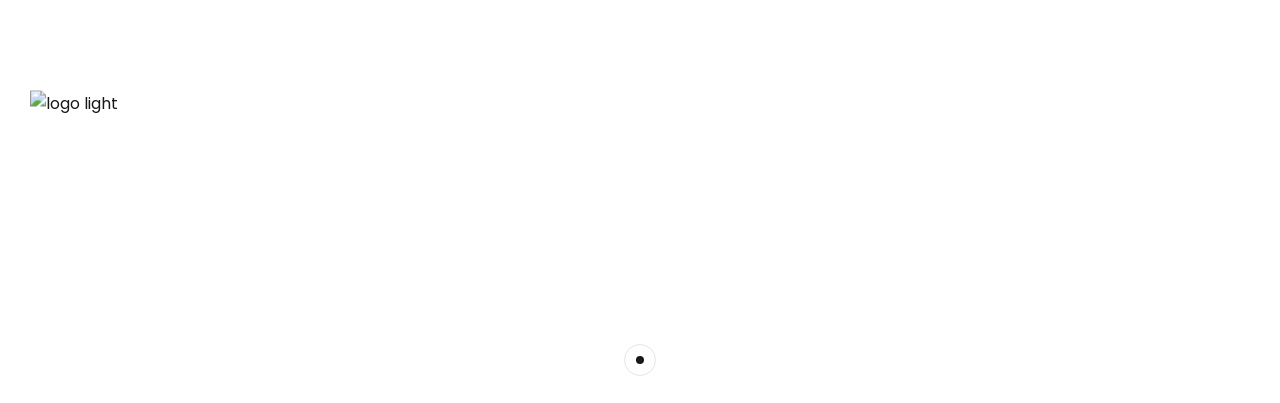

--- FILE ---
content_type: text/html; charset=UTF-8
request_url: https://antagonmedia.com/app-showcase/
body_size: 35685
content:
<!DOCTYPE html>
<html dir="ltr" lang="en-US" prefix="og: https://ogp.me/ns#">
<head>
	<meta charset="UTF-8">
	<meta name="viewport" content="width=device-width, initial-scale=1, user-scalable=yes">
	<link rel="profile" href="https://gmpg.org/xfn/11">

	<title>App Showcase -</title>
	<style>img:is([sizes="auto" i],[sizes^="auto," i]){contain-intrinsic-size:3000px 1500px}</style>
	
		<!-- All in One SEO 4.9.3 - aioseo.com -->
	<meta name="description" content="Our Work Process Accurate data sets of project progress Neque volutpat ac tincidunt vitae semper quis lectus nulla at. Nibh nisl id venenatis a condimentum. Libero justo laoreet sit amet. Nisl nisi scelerisque eu ultrices vitae. Dolor sit amet consectetur adipiscing elit pellentesque. Phasellus egestas tellus rutrum. View more 1 Our vision Metus vulputate eu" />
	<meta name="robots" content="max-image-preview:large" />
	<link rel="canonical" href="https://antagonmedia.com/app-showcase/" />
	<meta name="generator" content="All in One SEO (AIOSEO) 4.9.3" />
		<meta property="og:locale" content="en_US" />
		<meta property="og:site_name" content="-" />
		<meta property="og:type" content="article" />
		<meta property="og:title" content="App Showcase -" />
		<meta property="og:description" content="Our Work Process Accurate data sets of project progress Neque volutpat ac tincidunt vitae semper quis lectus nulla at. Nibh nisl id venenatis a condimentum. Libero justo laoreet sit amet. Nisl nisi scelerisque eu ultrices vitae. Dolor sit amet consectetur adipiscing elit pellentesque. Phasellus egestas tellus rutrum. View more 1 Our vision Metus vulputate eu" />
		<meta property="og:url" content="https://antagonmedia.com/app-showcase/" />
		<meta property="article:published_time" content="2021-02-17T09:07:36+00:00" />
		<meta property="article:modified_time" content="2021-02-17T09:07:36+00:00" />
		<meta name="twitter:card" content="summary_large_image" />
		<meta name="twitter:title" content="App Showcase -" />
		<meta name="twitter:description" content="Our Work Process Accurate data sets of project progress Neque volutpat ac tincidunt vitae semper quis lectus nulla at. Nibh nisl id venenatis a condimentum. Libero justo laoreet sit amet. Nisl nisi scelerisque eu ultrices vitae. Dolor sit amet consectetur adipiscing elit pellentesque. Phasellus egestas tellus rutrum. View more 1 Our vision Metus vulputate eu" />
		<script type="application/ld+json" class="aioseo-schema">
			{"@context":"https:\/\/schema.org","@graph":[{"@type":"BreadcrumbList","@id":"https:\/\/antagonmedia.com\/app-showcase\/#breadcrumblist","itemListElement":[{"@type":"ListItem","@id":"https:\/\/antagonmedia.com#listItem","position":1,"name":"Home","item":"https:\/\/antagonmedia.com","nextItem":{"@type":"ListItem","@id":"https:\/\/antagonmedia.com\/app-showcase\/#listItem","name":"App Showcase"}},{"@type":"ListItem","@id":"https:\/\/antagonmedia.com\/app-showcase\/#listItem","position":2,"name":"App Showcase","previousItem":{"@type":"ListItem","@id":"https:\/\/antagonmedia.com#listItem","name":"Home"}}]},{"@type":"Organization","@id":"https:\/\/antagonmedia.com\/#organization","name":"antagonmedia.com","url":"https:\/\/antagonmedia.com\/"},{"@type":"WebPage","@id":"https:\/\/antagonmedia.com\/app-showcase\/#webpage","url":"https:\/\/antagonmedia.com\/app-showcase\/","name":"App Showcase -","description":"Our Work Process Accurate data sets of project progress Neque volutpat ac tincidunt vitae semper quis lectus nulla at. Nibh nisl id venenatis a condimentum. Libero justo laoreet sit amet. Nisl nisi scelerisque eu ultrices vitae. Dolor sit amet consectetur adipiscing elit pellentesque. Phasellus egestas tellus rutrum. View more 1 Our vision Metus vulputate eu","inLanguage":"en-US","isPartOf":{"@id":"https:\/\/antagonmedia.com\/#website"},"breadcrumb":{"@id":"https:\/\/antagonmedia.com\/app-showcase\/#breadcrumblist"},"datePublished":"2021-02-17T09:07:36+00:00","dateModified":"2021-02-17T09:07:36+00:00"},{"@type":"WebSite","@id":"https:\/\/antagonmedia.com\/#website","url":"https:\/\/antagonmedia.com\/","name":"antagonmedia.com","inLanguage":"en-US","publisher":{"@id":"https:\/\/antagonmedia.com\/#organization"}}]}
		</script>
		<!-- All in One SEO -->

<link rel='dns-prefetch' href='//www.googletagmanager.com' />
<link rel='dns-prefetch' href='//fonts.googleapis.com' />
<link rel="alternate" type="application/rss+xml" title=" &raquo; Feed" href="https://antagonmedia.com/feed/" />
<link rel="alternate" type="application/rss+xml" title=" &raquo; Comments Feed" href="https://antagonmedia.com/comments/feed/" />
<script type="text/javascript">
/* <![CDATA[ */
window._wpemojiSettings = {"baseUrl":"https:\/\/s.w.org\/images\/core\/emoji\/16.0.1\/72x72\/","ext":".png","svgUrl":"https:\/\/s.w.org\/images\/core\/emoji\/16.0.1\/svg\/","svgExt":".svg","source":{"concatemoji":"https:\/\/antagonmedia.com\/wp-includes\/js\/wp-emoji-release.min.js?ver=6.8.3"}};
/*! This file is auto-generated */
!function(s,n){var o,i,e;function c(e){try{var t={supportTests:e,timestamp:(new Date).valueOf()};sessionStorage.setItem(o,JSON.stringify(t))}catch(e){}}function p(e,t,n){e.clearRect(0,0,e.canvas.width,e.canvas.height),e.fillText(t,0,0);var t=new Uint32Array(e.getImageData(0,0,e.canvas.width,e.canvas.height).data),a=(e.clearRect(0,0,e.canvas.width,e.canvas.height),e.fillText(n,0,0),new Uint32Array(e.getImageData(0,0,e.canvas.width,e.canvas.height).data));return t.every(function(e,t){return e===a[t]})}function u(e,t){e.clearRect(0,0,e.canvas.width,e.canvas.height),e.fillText(t,0,0);for(var n=e.getImageData(16,16,1,1),a=0;a<n.data.length;a++)if(0!==n.data[a])return!1;return!0}function f(e,t,n,a){switch(t){case"flag":return n(e,"\ud83c\udff3\ufe0f\u200d\u26a7\ufe0f","\ud83c\udff3\ufe0f\u200b\u26a7\ufe0f")?!1:!n(e,"\ud83c\udde8\ud83c\uddf6","\ud83c\udde8\u200b\ud83c\uddf6")&&!n(e,"\ud83c\udff4\udb40\udc67\udb40\udc62\udb40\udc65\udb40\udc6e\udb40\udc67\udb40\udc7f","\ud83c\udff4\u200b\udb40\udc67\u200b\udb40\udc62\u200b\udb40\udc65\u200b\udb40\udc6e\u200b\udb40\udc67\u200b\udb40\udc7f");case"emoji":return!a(e,"\ud83e\udedf")}return!1}function g(e,t,n,a){var r="undefined"!=typeof WorkerGlobalScope&&self instanceof WorkerGlobalScope?new OffscreenCanvas(300,150):s.createElement("canvas"),o=r.getContext("2d",{willReadFrequently:!0}),i=(o.textBaseline="top",o.font="600 32px Arial",{});return e.forEach(function(e){i[e]=t(o,e,n,a)}),i}function t(e){var t=s.createElement("script");t.src=e,t.defer=!0,s.head.appendChild(t)}"undefined"!=typeof Promise&&(o="wpEmojiSettingsSupports",i=["flag","emoji"],n.supports={everything:!0,everythingExceptFlag:!0},e=new Promise(function(e){s.addEventListener("DOMContentLoaded",e,{once:!0})}),new Promise(function(t){var n=function(){try{var e=JSON.parse(sessionStorage.getItem(o));if("object"==typeof e&&"number"==typeof e.timestamp&&(new Date).valueOf()<e.timestamp+604800&&"object"==typeof e.supportTests)return e.supportTests}catch(e){}return null}();if(!n){if("undefined"!=typeof Worker&&"undefined"!=typeof OffscreenCanvas&&"undefined"!=typeof URL&&URL.createObjectURL&&"undefined"!=typeof Blob)try{var e="postMessage("+g.toString()+"("+[JSON.stringify(i),f.toString(),p.toString(),u.toString()].join(",")+"));",a=new Blob([e],{type:"text/javascript"}),r=new Worker(URL.createObjectURL(a),{name:"wpTestEmojiSupports"});return void(r.onmessage=function(e){c(n=e.data),r.terminate(),t(n)})}catch(e){}c(n=g(i,f,p,u))}t(n)}).then(function(e){for(var t in e)n.supports[t]=e[t],n.supports.everything=n.supports.everything&&n.supports[t],"flag"!==t&&(n.supports.everythingExceptFlag=n.supports.everythingExceptFlag&&n.supports[t]);n.supports.everythingExceptFlag=n.supports.everythingExceptFlag&&!n.supports.flag,n.DOMReady=!1,n.readyCallback=function(){n.DOMReady=!0}}).then(function(){return e}).then(function(){var e;n.supports.everything||(n.readyCallback(),(e=n.source||{}).concatemoji?t(e.concatemoji):e.wpemoji&&e.twemoji&&(t(e.twemoji),t(e.wpemoji)))}))}((window,document),window._wpemojiSettings);
/* ]]> */
</script>

<link data-optimized="1" rel='stylesheet' id='sbi_styles-css' href='https://antagonmedia.com/wp-content/litespeed/css/7c1439cacf5816a34f0f644ed44ff0e4.css?ver=70731' type='text/css' media='all' />
<link data-optimized="1" rel='stylesheet' id='dripicons-css' href='https://antagonmedia.com/wp-content/litespeed/css/e10de828c4a67b31b08b085c4af256b8.css?ver=d7d3a' type='text/css' media='all' />
<link data-optimized="1" rel='stylesheet' id='elegant-icons-css' href='https://antagonmedia.com/wp-content/litespeed/css/b39a46ea061bf2ca53fc3aba2f684b00.css?ver=1ba6a' type='text/css' media='all' />
<link data-optimized="1" rel='stylesheet' id='font-awesome-css' href='https://antagonmedia.com/wp-content/litespeed/css/e0d19aec886fb02f591a4b0c7a155645.css?ver=f9c5a' type='text/css' media='all' />
<link data-optimized="1" rel='stylesheet' id='ionicons-css' href='https://antagonmedia.com/wp-content/litespeed/css/3043be5403918577bf5acceb337c8233.css?ver=aeb1e' type='text/css' media='all' />
<link data-optimized="1" rel='stylesheet' id='linea-icons-css' href='https://antagonmedia.com/wp-content/litespeed/css/d6484ac1a7e15584e8b9928c196a6f29.css?ver=ceff7' type='text/css' media='all' />
<link data-optimized="1" rel='stylesheet' id='linear-icons-css' href='https://antagonmedia.com/wp-content/litespeed/css/428d06cc68485741b2cf8f33f285e9c9.css?ver=49219' type='text/css' media='all' />
<link data-optimized="1" rel='stylesheet' id='material-icons-css' href='https://antagonmedia.com/wp-content/litespeed/css/dacfdf21c1b05afb140de32133cbb536.css?ver=bb536' type='text/css' media='all' />
<link data-optimized="1" rel='stylesheet' id='simple-line-icons-css' href='https://antagonmedia.com/wp-content/litespeed/css/9de6862319e5d0eea1ec8362cc6694f5.css?ver=92555' type='text/css' media='all' />
<style id='wp-emoji-styles-inline-css' type='text/css'>img.wp-smiley,img.emoji{display:inline!important;border:none!important;box-shadow:none!important;height:1em!important;width:1em!important;margin:0 0.07em!important;vertical-align:-0.1em!important;background:none!important;padding:0!important}</style>
<style id='classic-theme-styles-inline-css' type='text/css'>
/*! This file is auto-generated */
.wp-block-button__link{color:#fff;background-color:#32373c;border-radius:9999px;box-shadow:none;text-decoration:none;padding:calc(.667em + 2px) calc(1.333em + 2px);font-size:1.125em}.wp-block-file__button{background:#32373c;color:#fff;text-decoration:none}</style>
<link data-optimized="1" rel='stylesheet' id='aioseo/css/src/vue/standalone/blocks/table-of-contents/global.scss-css' href='https://antagonmedia.com/wp-content/litespeed/css/6c479664864e66570147360610d61832.css?ver=aa94e' type='text/css' media='all' />
<link data-optimized="1" rel='stylesheet' id='me-spr-block-styles-css' href='https://antagonmedia.com/wp-content/litespeed/css/8e8c71b61cdd9ca7aef2b11267c9f4ea.css?ver=16c4b' type='text/css' media='all' />
<style id='global-styles-inline-css' type='text/css'>:root{--wp--preset--aspect-ratio--square:1;--wp--preset--aspect-ratio--4-3:4/3;--wp--preset--aspect-ratio--3-4:3/4;--wp--preset--aspect-ratio--3-2:3/2;--wp--preset--aspect-ratio--2-3:2/3;--wp--preset--aspect-ratio--16-9:16/9;--wp--preset--aspect-ratio--9-16:9/16;--wp--preset--color--black:#000000;--wp--preset--color--cyan-bluish-gray:#abb8c3;--wp--preset--color--white:#ffffff;--wp--preset--color--pale-pink:#f78da7;--wp--preset--color--vivid-red:#cf2e2e;--wp--preset--color--luminous-vivid-orange:#ff6900;--wp--preset--color--luminous-vivid-amber:#fcb900;--wp--preset--color--light-green-cyan:#7bdcb5;--wp--preset--color--vivid-green-cyan:#00d084;--wp--preset--color--pale-cyan-blue:#8ed1fc;--wp--preset--color--vivid-cyan-blue:#0693e3;--wp--preset--color--vivid-purple:#9b51e0;--wp--preset--gradient--vivid-cyan-blue-to-vivid-purple:linear-gradient(135deg,rgba(6,147,227,1) 0%,rgb(155,81,224) 100%);--wp--preset--gradient--light-green-cyan-to-vivid-green-cyan:linear-gradient(135deg,rgb(122,220,180) 0%,rgb(0,208,130) 100%);--wp--preset--gradient--luminous-vivid-amber-to-luminous-vivid-orange:linear-gradient(135deg,rgba(252,185,0,1) 0%,rgba(255,105,0,1) 100%);--wp--preset--gradient--luminous-vivid-orange-to-vivid-red:linear-gradient(135deg,rgba(255,105,0,1) 0%,rgb(207,46,46) 100%);--wp--preset--gradient--very-light-gray-to-cyan-bluish-gray:linear-gradient(135deg,rgb(238,238,238) 0%,rgb(169,184,195) 100%);--wp--preset--gradient--cool-to-warm-spectrum:linear-gradient(135deg,rgb(74,234,220) 0%,rgb(151,120,209) 20%,rgb(207,42,186) 40%,rgb(238,44,130) 60%,rgb(251,105,98) 80%,rgb(254,248,76) 100%);--wp--preset--gradient--blush-light-purple:linear-gradient(135deg,rgb(255,206,236) 0%,rgb(152,150,240) 100%);--wp--preset--gradient--blush-bordeaux:linear-gradient(135deg,rgb(254,205,165) 0%,rgb(254,45,45) 50%,rgb(107,0,62) 100%);--wp--preset--gradient--luminous-dusk:linear-gradient(135deg,rgb(255,203,112) 0%,rgb(199,81,192) 50%,rgb(65,88,208) 100%);--wp--preset--gradient--pale-ocean:linear-gradient(135deg,rgb(255,245,203) 0%,rgb(182,227,212) 50%,rgb(51,167,181) 100%);--wp--preset--gradient--electric-grass:linear-gradient(135deg,rgb(202,248,128) 0%,rgb(113,206,126) 100%);--wp--preset--gradient--midnight:linear-gradient(135deg,rgb(2,3,129) 0%,rgb(40,116,252) 100%);--wp--preset--font-size--small:13px;--wp--preset--font-size--medium:20px;--wp--preset--font-size--large:36px;--wp--preset--font-size--x-large:42px;--wp--preset--spacing--20:0.44rem;--wp--preset--spacing--30:0.67rem;--wp--preset--spacing--40:1rem;--wp--preset--spacing--50:1.5rem;--wp--preset--spacing--60:2.25rem;--wp--preset--spacing--70:3.38rem;--wp--preset--spacing--80:5.06rem;--wp--preset--shadow--natural:6px 6px 9px rgba(0, 0, 0, 0.2);--wp--preset--shadow--deep:12px 12px 50px rgba(0, 0, 0, 0.4);--wp--preset--shadow--sharp:6px 6px 0px rgba(0, 0, 0, 0.2);--wp--preset--shadow--outlined:6px 6px 0px -3px rgba(255, 255, 255, 1), 6px 6px rgba(0, 0, 0, 1);--wp--preset--shadow--crisp:6px 6px 0px rgba(0, 0, 0, 1)}:where(.is-layout-flex){gap:.5em}:where(.is-layout-grid){gap:.5em}body .is-layout-flex{display:flex}.is-layout-flex{flex-wrap:wrap;align-items:center}.is-layout-flex>:is(*,div){margin:0}body .is-layout-grid{display:grid}.is-layout-grid>:is(*,div){margin:0}:where(.wp-block-columns.is-layout-flex){gap:2em}:where(.wp-block-columns.is-layout-grid){gap:2em}:where(.wp-block-post-template.is-layout-flex){gap:1.25em}:where(.wp-block-post-template.is-layout-grid){gap:1.25em}.has-black-color{color:var(--wp--preset--color--black)!important}.has-cyan-bluish-gray-color{color:var(--wp--preset--color--cyan-bluish-gray)!important}.has-white-color{color:var(--wp--preset--color--white)!important}.has-pale-pink-color{color:var(--wp--preset--color--pale-pink)!important}.has-vivid-red-color{color:var(--wp--preset--color--vivid-red)!important}.has-luminous-vivid-orange-color{color:var(--wp--preset--color--luminous-vivid-orange)!important}.has-luminous-vivid-amber-color{color:var(--wp--preset--color--luminous-vivid-amber)!important}.has-light-green-cyan-color{color:var(--wp--preset--color--light-green-cyan)!important}.has-vivid-green-cyan-color{color:var(--wp--preset--color--vivid-green-cyan)!important}.has-pale-cyan-blue-color{color:var(--wp--preset--color--pale-cyan-blue)!important}.has-vivid-cyan-blue-color{color:var(--wp--preset--color--vivid-cyan-blue)!important}.has-vivid-purple-color{color:var(--wp--preset--color--vivid-purple)!important}.has-black-background-color{background-color:var(--wp--preset--color--black)!important}.has-cyan-bluish-gray-background-color{background-color:var(--wp--preset--color--cyan-bluish-gray)!important}.has-white-background-color{background-color:var(--wp--preset--color--white)!important}.has-pale-pink-background-color{background-color:var(--wp--preset--color--pale-pink)!important}.has-vivid-red-background-color{background-color:var(--wp--preset--color--vivid-red)!important}.has-luminous-vivid-orange-background-color{background-color:var(--wp--preset--color--luminous-vivid-orange)!important}.has-luminous-vivid-amber-background-color{background-color:var(--wp--preset--color--luminous-vivid-amber)!important}.has-light-green-cyan-background-color{background-color:var(--wp--preset--color--light-green-cyan)!important}.has-vivid-green-cyan-background-color{background-color:var(--wp--preset--color--vivid-green-cyan)!important}.has-pale-cyan-blue-background-color{background-color:var(--wp--preset--color--pale-cyan-blue)!important}.has-vivid-cyan-blue-background-color{background-color:var(--wp--preset--color--vivid-cyan-blue)!important}.has-vivid-purple-background-color{background-color:var(--wp--preset--color--vivid-purple)!important}.has-black-border-color{border-color:var(--wp--preset--color--black)!important}.has-cyan-bluish-gray-border-color{border-color:var(--wp--preset--color--cyan-bluish-gray)!important}.has-white-border-color{border-color:var(--wp--preset--color--white)!important}.has-pale-pink-border-color{border-color:var(--wp--preset--color--pale-pink)!important}.has-vivid-red-border-color{border-color:var(--wp--preset--color--vivid-red)!important}.has-luminous-vivid-orange-border-color{border-color:var(--wp--preset--color--luminous-vivid-orange)!important}.has-luminous-vivid-amber-border-color{border-color:var(--wp--preset--color--luminous-vivid-amber)!important}.has-light-green-cyan-border-color{border-color:var(--wp--preset--color--light-green-cyan)!important}.has-vivid-green-cyan-border-color{border-color:var(--wp--preset--color--vivid-green-cyan)!important}.has-pale-cyan-blue-border-color{border-color:var(--wp--preset--color--pale-cyan-blue)!important}.has-vivid-cyan-blue-border-color{border-color:var(--wp--preset--color--vivid-cyan-blue)!important}.has-vivid-purple-border-color{border-color:var(--wp--preset--color--vivid-purple)!important}.has-vivid-cyan-blue-to-vivid-purple-gradient-background{background:var(--wp--preset--gradient--vivid-cyan-blue-to-vivid-purple)!important}.has-light-green-cyan-to-vivid-green-cyan-gradient-background{background:var(--wp--preset--gradient--light-green-cyan-to-vivid-green-cyan)!important}.has-luminous-vivid-amber-to-luminous-vivid-orange-gradient-background{background:var(--wp--preset--gradient--luminous-vivid-amber-to-luminous-vivid-orange)!important}.has-luminous-vivid-orange-to-vivid-red-gradient-background{background:var(--wp--preset--gradient--luminous-vivid-orange-to-vivid-red)!important}.has-very-light-gray-to-cyan-bluish-gray-gradient-background{background:var(--wp--preset--gradient--very-light-gray-to-cyan-bluish-gray)!important}.has-cool-to-warm-spectrum-gradient-background{background:var(--wp--preset--gradient--cool-to-warm-spectrum)!important}.has-blush-light-purple-gradient-background{background:var(--wp--preset--gradient--blush-light-purple)!important}.has-blush-bordeaux-gradient-background{background:var(--wp--preset--gradient--blush-bordeaux)!important}.has-luminous-dusk-gradient-background{background:var(--wp--preset--gradient--luminous-dusk)!important}.has-pale-ocean-gradient-background{background:var(--wp--preset--gradient--pale-ocean)!important}.has-electric-grass-gradient-background{background:var(--wp--preset--gradient--electric-grass)!important}.has-midnight-gradient-background{background:var(--wp--preset--gradient--midnight)!important}.has-small-font-size{font-size:var(--wp--preset--font-size--small)!important}.has-medium-font-size{font-size:var(--wp--preset--font-size--medium)!important}.has-large-font-size{font-size:var(--wp--preset--font-size--large)!important}.has-x-large-font-size{font-size:var(--wp--preset--font-size--x-large)!important}:where(.wp-block-post-template.is-layout-flex){gap:1.25em}:where(.wp-block-post-template.is-layout-grid){gap:1.25em}:where(.wp-block-columns.is-layout-flex){gap:2em}:where(.wp-block-columns.is-layout-grid){gap:2em}:root :where(.wp-block-pullquote){font-size:1.5em;line-height:1.6}</style>
<link data-optimized="1" rel='stylesheet' id='contact-form-7-css' href='https://antagonmedia.com/wp-content/litespeed/css/cee0b2edde070e6d932cac654d2c7d34.css?ver=12066' type='text/css' media='all' />
<link data-optimized="1" rel='stylesheet' id='ctf_styles-css' href='https://antagonmedia.com/wp-content/litespeed/css/1ea9e53bc68cc7df06cf1e99cd8423d8.css?ver=fad9c' type='text/css' media='all' />
<style id='woocommerce-inline-inline-css' type='text/css'>.woocommerce form .form-row .required{visibility:visible}</style>
<link data-optimized="1" rel='stylesheet' id='qi-addons-for-elementor-grid-style-css' href='https://antagonmedia.com/wp-content/litespeed/css/c9ce60c78fd91c925e5282db50156a3b.css?ver=013c5' type='text/css' media='all' />
<link data-optimized="1" rel='stylesheet' id='qi-addons-for-elementor-helper-parts-style-css' href='https://antagonmedia.com/wp-content/litespeed/css/db70eb1299947541839bc7f19ac27663.css?ver=9a4f0' type='text/css' media='all' />
<link data-optimized="1" rel='stylesheet' id='qi-addons-for-elementor-style-css' href='https://antagonmedia.com/wp-content/litespeed/css/00e65a28ddbcbcb91abd2e3493e16d05.css?ver=43a94' type='text/css' media='all' />
<link data-optimized="1" rel='stylesheet' id='perfect-scrollbar-css' href='https://antagonmedia.com/wp-content/litespeed/css/20783263a9ffb880ae8710bdf2b13685.css?ver=794fe' type='text/css' media='all' />
<link data-optimized="1" rel='stylesheet' id='swiper-css' href='https://antagonmedia.com/wp-content/litespeed/css/ce3acc6efe356f06b23565f2cd9ede93.css?ver=ec4d0' type='text/css' media='all' />
<link data-optimized="1" rel='stylesheet' id='valiance-main-css' href='https://antagonmedia.com/wp-content/litespeed/css/5a2ec08ef4da0f96e54a7a8e7bd345d6.css?ver=3d459' type='text/css' media='all' />
<link data-optimized="1" rel='stylesheet' id='valiance-core-style-css' href='https://antagonmedia.com/wp-content/litespeed/css/af67b6d82be8a0148b6af9f6c3a46913.css?ver=156fe' type='text/css' media='all' />
<link data-optimized="1" rel='stylesheet' id='magnific-popup-css' href='https://antagonmedia.com/wp-content/litespeed/css/e504573ddd42ea0404cdfd07fededb52.css?ver=6d1c1' type='text/css' media='all' />
<link data-optimized="1" rel='stylesheet' id='valiance-google-fonts-css' href='https://antagonmedia.com/wp-content/litespeed/css/5b4954b2600d68bc6aa1107b74e58a57.css?ver=58a57' type='text/css' media='all' />
<link data-optimized="1" rel='stylesheet' id='valiance-style-css' href='https://antagonmedia.com/wp-content/litespeed/css/c17757b23c6de7931104835e956fb7d8.css?ver=2bedd' type='text/css' media='all' />
<style id='valiance-style-inline-css' type='text/css'>#qodef-page-footer-top-area{background-color:#212121}#qodef-page-footer-bottom-area{background-color:#212121}body{background-image:url(https://antagonmedia.com/wp-content/uploads/2021/05/Newimg22.png);background-attachment:fixed}#qodef-page-inner{padding:0}@media only screen and (max-width:1024px){#qodef-page-inner{padding:0}}#qodef-top-area-inner{height:40px;padding-left:60px;padding-right:60px}.qodef-portfolio-single .qodef-portfolio-info .qodef-e-title{color:#fff}.qodef-portfolio-single .qodef-portfolio-info p,.qodef-portfolio-single .qodef-portfolio-info a{color:#fff}#qodef-side-area{width:35.5%;right:-35.5%;background-image:url(https://antagonmedia.com/wp-content/uploads/2023/07/1024-size-Antagon-media-logo-1.png)}.qodef-page-title .qodef-breadcrumbs span{color:rgb(255 255 255 / .8)}.qodef-page-title .qodef-breadcrumbs a:hover span{color:rgb(255 255 255 / .8)}.qodef-mobile-header--standard #qodef-page-mobile-header-inner{padding-left:8%;padding-right:8%}</style>
<link data-optimized="1" rel='stylesheet' id='valiance-core-elementor-css' href='https://antagonmedia.com/wp-content/litespeed/css/ac39865084ef9195848156b7e9ed03fb.css?ver=00f6b' type='text/css' media='all' />
<link data-optimized="1" rel='stylesheet' id='elementor-icons-css' href='https://antagonmedia.com/wp-content/litespeed/css/22e4925c734635bb43e9e5418136f1c3.css?ver=f06d9' type='text/css' media='all' />
<link data-optimized="1" rel='stylesheet' id='elementor-frontend-css' href='https://antagonmedia.com/wp-content/litespeed/css/d94540d7d3e69bdb30abea937dcd2ab5.css?ver=6b283' type='text/css' media='all' />
<link data-optimized="1" rel='stylesheet' id='elementor-post-18-css' href='https://antagonmedia.com/wp-content/litespeed/css/16d82e5669f622112860880c07e5d25e.css?ver=26c95' type='text/css' media='all' />
<link data-optimized="1" rel='stylesheet' id='sbistyles-css' href='https://antagonmedia.com/wp-content/litespeed/css/7c1439cacf5816a34f0f644ed44ff0e4.css?ver=70731' type='text/css' media='all' />
<link data-optimized="1" rel='stylesheet' id='elementor-post-1353-css' href='https://antagonmedia.com/wp-content/litespeed/css/a7e37141ed8190822cdac67549cffcc8.css?ver=52923' type='text/css' media='all' />
<link data-optimized="1" rel='stylesheet' id='eael-general-css' href='https://antagonmedia.com/wp-content/litespeed/css/9d373e751bc5f736888f7591db027448.css?ver=2a6e0' type='text/css' media='all' />
<link data-optimized="1" rel='stylesheet' id='elementor-gf-local-roboto-css' href='https://antagonmedia.com/wp-content/litespeed/css/a929bbbad618b378c6a4266e49199ede.css?ver=92a22' type='text/css' media='all' />
<link data-optimized="1" rel='stylesheet' id='elementor-gf-local-robotoslab-css' href='https://antagonmedia.com/wp-content/litespeed/css/ed8bfa68817b62ef8b16aba224454b6a.css?ver=870ca' type='text/css' media='all' />
<script type="text/javascript" src="https://antagonmedia.com/wp-includes/js/jquery/jquery.min.js?ver=3.7.1" id="jquery-core-js"></script>
<script type="text/javascript" src="https://antagonmedia.com/wp-includes/js/jquery/jquery-migrate.min.js?ver=3.4.1" id="jquery-migrate-js"></script>
<script type="text/javascript" src="https://antagonmedia.com/wp-content/plugins/woocommerce/assets/js/jquery-blockui/jquery.blockUI.min.js?ver=2.7.0-wc.10.4.3" id="wc-jquery-blockui-js" defer="defer" data-wp-strategy="defer"></script>
<script type="text/javascript" id="wc-add-to-cart-js-extra">
/* <![CDATA[ */
var wc_add_to_cart_params = {"ajax_url":"\/wp-admin\/admin-ajax.php","wc_ajax_url":"\/?wc-ajax=%%endpoint%%","i18n_view_cart":"View cart","cart_url":"https:\/\/antagonmedia.com\/cart\/","is_cart":"","cart_redirect_after_add":"no"};
/* ]]> */
</script>
<script type="text/javascript" src="https://antagonmedia.com/wp-content/plugins/woocommerce/assets/js/frontend/add-to-cart.min.js?ver=10.4.3" id="wc-add-to-cart-js" defer="defer" data-wp-strategy="defer"></script>
<script type="text/javascript" src="https://antagonmedia.com/wp-content/plugins/woocommerce/assets/js/js-cookie/js.cookie.min.js?ver=2.1.4-wc.10.4.3" id="wc-js-cookie-js" defer="defer" data-wp-strategy="defer"></script>
<script type="text/javascript" id="woocommerce-js-extra">
/* <![CDATA[ */
var woocommerce_params = {"ajax_url":"\/wp-admin\/admin-ajax.php","wc_ajax_url":"\/?wc-ajax=%%endpoint%%","i18n_password_show":"Show password","i18n_password_hide":"Hide password"};
/* ]]> */
</script>
<script type="text/javascript" src="https://antagonmedia.com/wp-content/plugins/woocommerce/assets/js/frontend/woocommerce.min.js?ver=10.4.3" id="woocommerce-js" defer="defer" data-wp-strategy="defer"></script>
<script type="text/javascript" src="https://antagonmedia.com/wp-content/plugins/woocommerce/assets/js/select2/select2.full.min.js?ver=4.0.3-wc.10.4.3" id="wc-select2-js" defer="defer" data-wp-strategy="defer"></script>

<!-- Google tag (gtag.js) snippet added by Site Kit -->
<!-- Google Analytics snippet added by Site Kit -->
<script type="text/javascript" src="https://www.googletagmanager.com/gtag/js?id=GT-PJ7KW8C" id="google_gtagjs-js" async></script>
<script type="text/javascript" id="google_gtagjs-js-after">
/* <![CDATA[ */
window.dataLayer = window.dataLayer || [];function gtag(){dataLayer.push(arguments);}
gtag("set","linker",{"domains":["antagonmedia.com"]});
gtag("js", new Date());
gtag("set", "developer_id.dZTNiMT", true);
gtag("config", "GT-PJ7KW8C");
/* ]]> */
</script>
<link rel="https://api.w.org/" href="https://antagonmedia.com/wp-json/" /><link rel="alternate" title="JSON" type="application/json" href="https://antagonmedia.com/wp-json/wp/v2/pages/1353" /><link rel="EditURI" type="application/rsd+xml" title="RSD" href="https://antagonmedia.com/xmlrpc.php?rsd" />
<meta name="generator" content="WordPress 6.8.3" />
<meta name="generator" content="WooCommerce 10.4.3" />
<link rel='shortlink' href='https://antagonmedia.com/?p=1353' />
<link rel="alternate" title="oEmbed (JSON)" type="application/json+oembed" href="https://antagonmedia.com/wp-json/oembed/1.0/embed?url=https%3A%2F%2Fantagonmedia.com%2Fapp-showcase%2F" />
<link rel="alternate" title="oEmbed (XML)" type="text/xml+oembed" href="https://antagonmedia.com/wp-json/oembed/1.0/embed?url=https%3A%2F%2Fantagonmedia.com%2Fapp-showcase%2F&#038;format=xml" />
<meta name="generator" content="Site Kit by Google 1.170.0" />	<noscript><style>.woocommerce-product-gallery{ opacity: 1 !important; }</style></noscript>
	<meta name="generator" content="Elementor 3.34.2; features: additional_custom_breakpoints; settings: css_print_method-external, google_font-enabled, font_display-swap">
			<style>.e-con.e-parent:nth-of-type(n+4):not(.e-lazyloaded):not(.e-no-lazyload),.e-con.e-parent:nth-of-type(n+4):not(.e-lazyloaded):not(.e-no-lazyload) *{background-image:none!important}@media screen and (max-height:1024px){.e-con.e-parent:nth-of-type(n+3):not(.e-lazyloaded):not(.e-no-lazyload),.e-con.e-parent:nth-of-type(n+3):not(.e-lazyloaded):not(.e-no-lazyload) *{background-image:none!important}}@media screen and (max-height:640px){.e-con.e-parent:nth-of-type(n+2):not(.e-lazyloaded):not(.e-no-lazyload),.e-con.e-parent:nth-of-type(n+2):not(.e-lazyloaded):not(.e-no-lazyload) *{background-image:none!important}}</style>
			<meta name="generator" content="Powered by Slider Revolution 6.6.10 - responsive, Mobile-Friendly Slider Plugin for WordPress with comfortable drag and drop interface." />
<link rel="icon" href="https://antagonmedia.com/wp-content/uploads/2023/07/cropped-1024-size-Antagon-media-logo-round-32x32.png" sizes="32x32" />
<link rel="icon" href="https://antagonmedia.com/wp-content/uploads/2023/07/cropped-1024-size-Antagon-media-logo-round-192x192.png" sizes="192x192" />
<link rel="apple-touch-icon" href="https://antagonmedia.com/wp-content/uploads/2023/07/cropped-1024-size-Antagon-media-logo-round-180x180.png" />
<meta name="msapplication-TileImage" content="https://antagonmedia.com/wp-content/uploads/2023/07/cropped-1024-size-Antagon-media-logo-round-270x270.png" />
<script>function setREVStartSize(e){
			//window.requestAnimationFrame(function() {
				window.RSIW = window.RSIW===undefined ? window.innerWidth : window.RSIW;
				window.RSIH = window.RSIH===undefined ? window.innerHeight : window.RSIH;
				try {
					var pw = document.getElementById(e.c).parentNode.offsetWidth,
						newh;
					pw = pw===0 || isNaN(pw) || (e.l=="fullwidth" || e.layout=="fullwidth") ? window.RSIW : pw;
					e.tabw = e.tabw===undefined ? 0 : parseInt(e.tabw);
					e.thumbw = e.thumbw===undefined ? 0 : parseInt(e.thumbw);
					e.tabh = e.tabh===undefined ? 0 : parseInt(e.tabh);
					e.thumbh = e.thumbh===undefined ? 0 : parseInt(e.thumbh);
					e.tabhide = e.tabhide===undefined ? 0 : parseInt(e.tabhide);
					e.thumbhide = e.thumbhide===undefined ? 0 : parseInt(e.thumbhide);
					e.mh = e.mh===undefined || e.mh=="" || e.mh==="auto" ? 0 : parseInt(e.mh,0);
					if(e.layout==="fullscreen" || e.l==="fullscreen")
						newh = Math.max(e.mh,window.RSIH);
					else{
						e.gw = Array.isArray(e.gw) ? e.gw : [e.gw];
						for (var i in e.rl) if (e.gw[i]===undefined || e.gw[i]===0) e.gw[i] = e.gw[i-1];
						e.gh = e.el===undefined || e.el==="" || (Array.isArray(e.el) && e.el.length==0)? e.gh : e.el;
						e.gh = Array.isArray(e.gh) ? e.gh : [e.gh];
						for (var i in e.rl) if (e.gh[i]===undefined || e.gh[i]===0) e.gh[i] = e.gh[i-1];
											
						var nl = new Array(e.rl.length),
							ix = 0,
							sl;
						e.tabw = e.tabhide>=pw ? 0 : e.tabw;
						e.thumbw = e.thumbhide>=pw ? 0 : e.thumbw;
						e.tabh = e.tabhide>=pw ? 0 : e.tabh;
						e.thumbh = e.thumbhide>=pw ? 0 : e.thumbh;
						for (var i in e.rl) nl[i] = e.rl[i]<window.RSIW ? 0 : e.rl[i];
						sl = nl[0];
						for (var i in nl) if (sl>nl[i] && nl[i]>0) { sl = nl[i]; ix=i;}
						var m = pw>(e.gw[ix]+e.tabw+e.thumbw) ? 1 : (pw-(e.tabw+e.thumbw)) / (e.gw[ix]);
						newh =  (e.gh[ix] * m) + (e.tabh + e.thumbh);
					}
					var el = document.getElementById(e.c);
					if (el!==null && el) el.style.height = newh+"px";
					el = document.getElementById(e.c+"_wrapper");
					if (el!==null && el) {
						el.style.height = newh+"px";
						el.style.display = "block";
					}
				} catch(e){
					console.log("Failure at Presize of Slider:" + e)
				}
			//});
		  };</script>
		<style type="text/css" id="wp-custom-css">.number-infobox .eael-infobox.icon-on-top {flex-direction:row}.qodef-header-standard--left #qodef-page-header-inner .qodef-header-navigation{margin-right:initial}#qodef-page-mobile-header,#qodef-page-header{background-color:#fff0}#qodef-page-mobile-header .qodef-mobile-header-opener.qodef--opened,a.qodef-opener-icon.qodef-m.qodef-source--svg-path.qodef-mobile-header-opener{color:#FFF}.qodef-e.qodef-info--date,.qodef-e.qodef-info--category{display:none}#qodef-side-area{background-image:url(https://antagonmedia.com/wp-content/uploads/2023/08/848f34a1-8f77-4d3a-acfc-1268393a4733.png);background-size:contain;background-repeat:no-repeat;background-position:center}.qodef-portfolio-single .qodef-variations--big .qodef-portfolio-title,.qodef-portfolio-single .qodef-portfolio-info>*{display:none}.portfoliosize{font-size:16px!important}.qodef-horizontal-timeline .qodef-ht-nav{display:none}div#block-25{margin-bottom:10px!important}.qodef-mobile-header--standard #qodef-page-mobile-header-inner{padding-left:8%;padding-right:8%;background-color:#000}.qodef-button.qodef-layout--simple{padding:0!important;margin-left:7px;font-size:15px;color:#fff;background-color:transparent!important;border:1px solid #fff0;box-shadow:none;border-radius:50%;width:52px;height:52px;line-height:52px;position:relative}@media only screen and (max-width:680px) .qodef-h2,h2{font-size:22px}</style>
		</head>
<body class="wp-singular page-template page-template-page-full-width page-template-page-full-width-php page page-id-1353 wp-theme-valiance theme-valiance qode-framework-1.2 woocommerce-no-js qodef-qi--no-touch qi-addons-for-elementor-1.9.5 qodef-back-to-top--enabled qodef-custom-cursor--enabled  qodef-header--vertical qodef-header-appearance--none qodef-mobile-header--standard qodef-drop-down-second--full-width qodef-drop-down-second--default valiance-core-1.0.3 valiance-1.1.1 qodef-content-grid-1400 elementor-default elementor-kit-18 elementor-page elementor-page-1353" itemscope itemtype="https://schema.org/WebPage">
	<a class="skip-link screen-reader-text" href="#qodef-page-content">Skip to the content</a>	<div id="qodef-page-wrapper" class="">
		
<header id="qodef-page-header">
	<div id="qodef-page-header-inner" class=" qodef-skin--light">
		<a itemprop="url" class="qodef-header-logo-link qodef-height--set" href="https://antagonmedia.com/" style="height:100px" rel="home">
	<img data-lazyloaded="1" src="[data-uri]" loading="lazy" width="200" height="100" data-src="https://antagonmedia.com/wp-content/uploads/2023/07/home-page-name-100X200.png" class="qodef-header-logo-image qodef--main" alt="logo main" itemprop="image" /><noscript><img loading="lazy" width="200" height="100" src="https://antagonmedia.com/wp-content/uploads/2023/07/home-page-name-100X200.png" class="qodef-header-logo-image qodef--main" alt="logo main" itemprop="image" /></noscript>	<img data-lazyloaded="1" src="[data-uri]" loading="lazy" width="200" height="100" data-src="https://antagonmedia.com/wp-content/uploads/2023/07/home-page-name-100X200.png" class="qodef-header-logo-image qodef--dark" alt="logo dark" itemprop="image" /><noscript><img loading="lazy" width="200" height="100" src="https://antagonmedia.com/wp-content/uploads/2023/07/home-page-name-100X200.png" class="qodef-header-logo-image qodef--dark" alt="logo dark" itemprop="image" /></noscript>	<img data-lazyloaded="1" src="[data-uri]" loading="lazy" width="200" height="100" data-src="https://antagonmedia.com/wp-content/uploads/2023/07/home-page-name-100X200.png" class="qodef-header-logo-image qodef--light" alt="logo light" itemprop="image" /><noscript><img loading="lazy" width="200" height="100" src="https://antagonmedia.com/wp-content/uploads/2023/07/home-page-name-100X200.png" class="qodef-header-logo-image qodef--light" alt="logo light" itemprop="image" /></noscript></a>
	<nav class="qodef-header-vertical-navigation qodef-vertical-drop-down--below qodef-custom-header-navigation" role="navigation" aria-label="Vertical Menu">
		<ul id="menu-antagon-1" class="menu"><li class="menu-item menu-item-type-post_type menu-item-object-page menu-item-home menu-item-13083"><a href="https://antagonmedia.com/"><span class="qodef-menu-item-text">Home</span></a></li>
<li class="menu-item menu-item-type-post_type menu-item-object-page menu-item-13369"><a href="https://antagonmedia.com/portfolio/"><span class="qodef-menu-item-text">Portfolio</span></a></li>
<li class="menu-item menu-item-type-custom menu-item-object-custom menu-item-has-children menu-item-13852 qodef-menu-item--narrow"><a href="#"><span class="qodef-menu-item-text">Our Services<svg class="qodef-menu-item-arrow" xmlns="http://www.w3.org/2000/svg" width="6" height="7" viewBox="0 0 6 7"><path d="M3.5,0,7,6H0Z" transform="translate(6) rotate(90)" fill="#171717"/></svg></span></a>
<div class="qodef-drop-down-second"><div class="qodef-drop-down-second-inner"><ul class="sub-menu">
	<li class="menu-item menu-item-type-post_type menu-item-object-page menu-item-13828"><a href="https://antagonmedia.com/digital/"><span class="qodef-menu-item-text">Digital</span></a></li>
	<li class="menu-item menu-item-type-post_type menu-item-object-page menu-item-13827"><a href="https://antagonmedia.com/creative/"><span class="qodef-menu-item-text">Creative</span></a></li>
	<li class="menu-item menu-item-type-post_type menu-item-object-page menu-item-13826"><a href="https://antagonmedia.com/business-process/"><span class="qodef-menu-item-text">Business Process</span></a></li>
	<li class="menu-item menu-item-type-post_type menu-item-object-page menu-item-13825"><a href="https://antagonmedia.com/automation/"><span class="qodef-menu-item-text">Automation</span></a></li>
</ul></div></div>
</li>
<li class="menu-item menu-item-type-post_type menu-item-object-page menu-item-13085"><a href="https://antagonmedia.com/about-us/"><span class="qodef-menu-item-text">About Us</span></a></li>
<li class="menu-item menu-item-type-post_type menu-item-object-page menu-item-13086"><a href="https://antagonmedia.com/contact-us/"><span class="qodef-menu-item-text">Contact Us</span></a></li>
</ul>	</nav>
	<div class="qodef-widget-holder qodef--one">
		<div class="widget widget_text" data-area="vertical-menu-widgets">			<div class="textwidget"></div>
		</div>	</div>
	</div>
</header>
<header id="qodef-page-mobile-header">
		<div id="qodef-page-mobile-header-inner" class="">
		<a itemprop="url" class="qodef-mobile-header-logo-link" href="https://antagonmedia.com/" style="height:50px" rel="home">
	<img data-lazyloaded="1" src="[data-uri]" loading="lazy" width="280" height="100" data-src="https://antagonmedia.com/wp-content/uploads/2023/07/home-page-name.png" class="qodef-header-logo-image qodef--main" alt="logo main" itemprop="image" /><noscript><img loading="lazy" width="280" height="100" src="https://antagonmedia.com/wp-content/uploads/2023/07/home-page-name.png" class="qodef-header-logo-image qodef--main" alt="logo main" itemprop="image" /></noscript>	</a>
<a href="javascript:void(0)"  class="qodef-opener-icon qodef-m qodef-source--svg-path qodef-mobile-header-opener"  >
	<span class="qodef-m-icon qodef--open">
		<svg xmlns="http://www.w3.org/2000/svg" width="42" height="15" viewBox="0 0 42 15" style="stroke: none;"><g transform="translate(-1828 -35)"><rect width="30" height="1" transform="translate(1840 49)"/><rect width="30" height="1" transform="translate(1828 42)" /><rect width="30" height="1" transform="translate(1840 35)"/></g></svg>	</span>
			<span class="qodef-m-icon qodef--close">
			<svg width="21.92" height="27.92" viewBox="0 0 21.92 27.92" style="stroke: none;">
<rect width="30" height="1" transform="translate(0.707 6) rotate(45)" />
<rect width="30" height="1" transform="translate(0 21.213) rotate(-45)" />
</svg>		</span>
		</a>
	<nav class="qodef-mobile-header-navigation" role="navigation" aria-label="Mobile Menu">
		<ul id="menu-antagon-3" class="qodef-content-grid"><li class="menu-item menu-item-type-post_type menu-item-object-page menu-item-home menu-item-13083"><a href="https://antagonmedia.com/"><span class="qodef-menu-item-text">Home</span></a></li>
<li class="menu-item menu-item-type-post_type menu-item-object-page menu-item-13369"><a href="https://antagonmedia.com/portfolio/"><span class="qodef-menu-item-text">Portfolio</span></a></li>
<li class="menu-item menu-item-type-custom menu-item-object-custom menu-item-has-children menu-item-13852 qodef-menu-item--narrow"><a href="#"><span class="qodef-menu-item-text">Our Services<svg class="qodef-menu-item-arrow" xmlns="http://www.w3.org/2000/svg" width="6" height="7" viewBox="0 0 6 7"><path d="M3.5,0,7,6H0Z" transform="translate(6) rotate(90)" fill="#171717"/></svg></span></a>
<div class="qodef-drop-down-second"><div class="qodef-drop-down-second-inner"><ul class="sub-menu">
	<li class="menu-item menu-item-type-post_type menu-item-object-page menu-item-13828"><a href="https://antagonmedia.com/digital/"><span class="qodef-menu-item-text">Digital</span></a></li>
	<li class="menu-item menu-item-type-post_type menu-item-object-page menu-item-13827"><a href="https://antagonmedia.com/creative/"><span class="qodef-menu-item-text">Creative</span></a></li>
	<li class="menu-item menu-item-type-post_type menu-item-object-page menu-item-13826"><a href="https://antagonmedia.com/business-process/"><span class="qodef-menu-item-text">Business Process</span></a></li>
	<li class="menu-item menu-item-type-post_type menu-item-object-page menu-item-13825"><a href="https://antagonmedia.com/automation/"><span class="qodef-menu-item-text">Automation</span></a></li>
</ul></div></div>
</li>
<li class="menu-item menu-item-type-post_type menu-item-object-page menu-item-13085"><a href="https://antagonmedia.com/about-us/"><span class="qodef-menu-item-text">About Us</span></a></li>
<li class="menu-item menu-item-type-post_type menu-item-object-page menu-item-13086"><a href="https://antagonmedia.com/contact-us/"><span class="qodef-menu-item-text">Contact Us</span></a></li>
</ul>	</nav>
	</div>
	</header>
		<div id="qodef-page-outer">
						<div id="qodef-page-inner" class="qodef-content-full-width">
<main id="qodef-page-content" class="qodef-grid qodef-layout--template ">
	<div class="qodef-grid-inner clear">
		<div class="qodef-grid-item qodef-page-content-section qodef-col--12">
			<div data-elementor-type="wp-page" data-elementor-id="1353" class="elementor elementor-1353">
						<section class="elementor-section elementor-top-section elementor-element elementor-element-ee0052f elementor-section-full_width elementor-section-height-default elementor-section-height-default qodef-elementor-content-no" data-id="ee0052f" data-element_type="section" id="home">
						<div class="elementor-container elementor-column-gap-no">
					<div class="elementor-column elementor-col-100 elementor-top-column elementor-element elementor-element-c61d8ff" data-id="c61d8ff" data-element_type="column">
			<div class="elementor-widget-wrap elementor-element-populated">
						<div class="elementor-element elementor-element-8a1bf5e elementor-widget elementor-widget-slider_revolution" data-id="8a1bf5e" data-element_type="widget" data-widget_type="slider_revolution.default">
				<div class="elementor-widget-container">
					
		<div class="wp-block-themepunch-revslider">
			<!-- START home3 REVOLUTION SLIDER 6.6.10 --><p class="rs-p-wp-fix"></p>
			<rs-module-wrap id="rev_slider_4_1_wrapper" data-source="gallery" style="visibility:hidden;background:transparent;padding:0;">
				<rs-module id="rev_slider_4_1" style="" data-version="6.6.10">
					<rs-slides style="overflow: hidden; position: absolute;">
						<rs-slide style="position: absolute;" data-key="rs-7" data-title="Slide" data-in="o:0;" data-out="a:false;">
							<img data-lazyloaded="1" src="[data-uri]" decoding="async" data-src="//antagonmedia.com/wp-content/plugins/revslider/public/assets/assets/dummy.png" alt="Slide" title="App Showcase" class="rev-slidebg tp-rs-img rs-lazyload" data-lazyload="//antagonmedia.com/wp-content/plugins/revslider/public/assets/assets/transparent.png" data-no-retina><noscript><img decoding="async" src="//antagonmedia.com/wp-content/plugins/revslider/public/assets/assets/dummy.png" alt="Slide" title="App Showcase" class="rev-slidebg tp-rs-img rs-lazyload" data-lazyload="//antagonmedia.com/wp-content/plugins/revslider/public/assets/assets/transparent.png" data-no-retina></noscript>
<!--
							--><rs-layer
								id="slider-4-slide-7-layer-1" 
								data-type="image"
								data-xy="x:c,c,l,l;xo:-387px,-245px,60px,14px;y:m;yo:-7px,0,-156px,-144px;"
								data-text="w:normal;"
								data-dim="w:406px,272px,212px,125px;h:786px,506px,394px,242px;"
								data-basealign="slide"
								data-rsp_o="off"
								data-rsp_bd="off"
								data-frame_0="x:-50;"
								data-frame_1="st:100;sp:800;"
								data-frame_999="o:0;st:w;"
								style="z-index:8;"
							><img data-lazyloaded="1" src="[data-uri]" fetchpriority="high" fetchpriority="high" decoding="async" data-src="//antagonmedia.com/wp-content/plugins/revslider/public/assets/assets/dummy.png" alt="a" class="tp-rs-img rs-lazyload" width="406" height="786" data-lazyload="//antagonmedia.com/wp-content/uploads/2021/05/rev-newimg2.png" data-no-retina><noscript><img fetchpriority="high" fetchpriority="high" decoding="async" src="//antagonmedia.com/wp-content/plugins/revslider/public/assets/assets/dummy.png" alt="a" class="tp-rs-img rs-lazyload" width="406" height="786" data-lazyload="//antagonmedia.com/wp-content/uploads/2021/05/rev-newimg2.png" data-no-retina></noscript> 
							</rs-layer><!--

							--><rs-layer
								id="slider-4-slide-7-layer-2" 
								data-type="image"
								data-xy="x:c,c,l,l;xo:-155px,-123px,188px,109px;y:m;yo:37px,25px,-124px,-123px;"
								data-text="w:normal;"
								data-dim="w:368px,242px,171px,105px;h:683px,449px,317px,194px;"
								data-basealign="slide"
								data-rsp_o="off"
								data-rsp_bd="off"
								data-frame_0="x:50;"
								data-frame_1="st:300;sp:800;"
								data-frame_999="o:0;st:w;"
								style="z-index:9;"
							><img data-lazyloaded="1" src="[data-uri]" decoding="async" data-src="//antagonmedia.com/wp-content/plugins/revslider/public/assets/assets/dummy.png" alt="h" class="tp-rs-img rs-lazyload" width="368" height="683" data-lazyload="//antagonmedia.com/wp-content/uploads/2021/02/h3-slider-img-3.png" data-no-retina><noscript><img decoding="async" src="//antagonmedia.com/wp-content/plugins/revslider/public/assets/assets/dummy.png" alt="h" class="tp-rs-img rs-lazyload" width="368" height="683" data-lazyload="//antagonmedia.com/wp-content/uploads/2021/02/h3-slider-img-3.png" data-no-retina></noscript> 
							</rs-layer><!--

							--><a
								id="slider-4-slide-7-layer-3" 
								class="rs-layer"
								href="https://www.apple.com/shop" target="_self"
								data-type="image"
								data-xy="x:c,c,l,l;xo:220px,148px,60px,187px;y:m;yo:126px,144px,237px,232px;"
								data-text="w:normal;"
								data-dim="w:193px,193px,193px,142px;h:68px,68px,68px,50px;"
								data-basealign="slide"
								data-rsp_o="off"
								data-rsp_bd="off"
								data-frame_0="sX:0.8;sY:0.8;"
								data-frame_1="y:-1px;e:power4.out;st:1000;sp:500;"
								data-frame_999="o:0;st:w;"
								style="z-index:12;"
							><img data-lazyloaded="1" src="[data-uri]" decoding="async" data-src="//antagonmedia.com/wp-content/plugins/revslider/public/assets/assets/dummy.png" alt="k" class="tp-rs-img rs-lazyload" width="193" height="68" data-lazyload="//antagonmedia.com/wp-content/uploads/2021/02/h3-slider-img-5.png" data-no-retina><noscript><img decoding="async" src="//antagonmedia.com/wp-content/plugins/revslider/public/assets/assets/dummy.png" alt="k" class="tp-rs-img rs-lazyload" width="193" height="68" data-lazyload="//antagonmedia.com/wp-content/uploads/2021/02/h3-slider-img-5.png" data-no-retina></noscript> 
							</a><!--

							--><a
								id="slider-4-slide-7-layer-4" 
								class="rs-layer"
								href="https://play.google.com/store/apps" target="_self"
								data-type="image"
								data-xy="x:c,c,l,l;xo:427px,354px,266px,32px;y:m;yo:125px,144px,237px,232px;"
								data-text="w:normal;"
								data-dim="w:193px,193px,193px,142px;h:68px,68px,68px,50px;"
								data-basealign="slide"
								data-rsp_o="off"
								data-rsp_bd="off"
								data-frame_0="sX:0.8;sY:0.8;"
								data-frame_1="e:power4.out;st:1200;sp:500;"
								data-frame_999="o:0;st:w;"
								style="z-index:13;"
							><img data-lazyloaded="1" src="[data-uri]" loading="lazy" loading="lazy" decoding="async" data-src="//antagonmedia.com/wp-content/plugins/revslider/public/assets/assets/dummy.png" alt="y" class="tp-rs-img rs-lazyload" width="193" height="68" data-lazyload="//antagonmedia.com/wp-content/uploads/2021/02/h3-slider-img-4.png" data-no-retina><noscript><img loading="lazy" loading="lazy" decoding="async" src="//antagonmedia.com/wp-content/plugins/revslider/public/assets/assets/dummy.png" alt="y" class="tp-rs-img rs-lazyload" width="193" height="68" data-lazyload="//antagonmedia.com/wp-content/uploads/2021/02/h3-slider-img-4.png" data-no-retina></noscript> 
							</a><!--

							--><rs-layer
								id="slider-4-slide-7-layer-5" 
								data-type="text"
								data-color="#8b8b8b"
								data-xy="x:c,c,l,l;xo:189px,119px,60px,34px;y:m;yo:-151px,-151px,64px,-7px;"
								data-text="s:11;l:20;ls:4px;fw:500;"
								data-basealign="slide"
								data-rsp_o="off"
								data-rsp_bd="off"
								data-frame_0="y:-100%;"
								data-frame_0_mask="u:t;"
								data-frame_1="st:500;sp:800;"
								data-frame_1_mask="u:t;"
								data-frame_999="o:0;st:w;"
								style="z-index:10;font-family:'Poppins';text-transform:uppercase;"
							>Our Business 
							</rs-layer><!--

							--><rs-layer
								id="slider-4-slide-7-layer-6" 
								data-type="text"
								data-color="#171717"
								data-xy="x:c,c,l,l;xo:433px,339px,60px,33px;y:m;yo:-39px,-38px,141px,97px;"
								data-text="w:normal;s:53,53,43,36;l:62,62,48,44;"
								data-dim="w:619px,576px,642px,325px;h:191px,191px,121px,auto;"
								data-basealign="slide"
								data-rsp_o="off"
								data-rsp_bd="off"
								data-frame_0="y:-100%;"
								data-frame_0_mask="u:t;"
								data-frame_1="st:700;sp:800;"
								data-frame_1_mask="u:t;"
								data-frame_999="o:0;st:w;"
								style="z-index:11;font-family:'Poppins';"
							>Creating excellent
solutions for your
business branding 
 
							</rs-layer><!--
-->						</rs-slide>
					</rs-slides>
				</rs-module>
				<script>
					setREVStartSize({c: 'rev_slider_4_1',rl:[1240,1024,778,480],el:[900,768,960,720],gw:[1400,1100,1024,480],gh:[900,768,960,720],type:'standard',justify:'',layout:'fullscreen',offsetContainer:'',offset:'',mh:"0"});if (window.RS_MODULES!==undefined && window.RS_MODULES.modules!==undefined && window.RS_MODULES.modules["revslider41"]!==undefined) {window.RS_MODULES.modules["revslider41"].once = false;window.revapi4 = undefined;if (window.RS_MODULES.checkMinimal!==undefined) window.RS_MODULES.checkMinimal()}
				</script>
			</rs-module-wrap>
			<!-- END REVOLUTION SLIDER -->
</div>

						</div>
				</div>
					</div>
		</div>
					</div>
		</section>
				<section class="elementor-section elementor-top-section elementor-element elementor-element-a43403e elementor-section-full_width qodef-elementor-content-grid elementor-section-height-default elementor-section-height-default" data-id="a43403e" data-element_type="section" id="analysis" data-settings="{&quot;background_background&quot;:&quot;classic&quot;}">
						<div class="elementor-container elementor-column-gap-no">
					<div class="elementor-column elementor-col-50 elementor-top-column elementor-element elementor-element-8ccaae2" data-id="8ccaae2" data-element_type="column" data-settings="{&quot;background_background&quot;:&quot;classic&quot;}">
			<div class="elementor-widget-wrap elementor-element-populated">
						<div class="elementor-element elementor-element-4a8be1d elementor-widget elementor-widget-valiance_core_section_title" data-id="4a8be1d" data-element_type="widget" data-widget_type="valiance_core_section_title.default">
				<div class="elementor-widget-container">
					<div class="qodef-shortcode qodef-m  qodef-section-title qodef-alignment--left  ">
		<p class="qodef-m-subtitle" style="margin-bottom: 10px">Our Work Process</p>
		<h3 class="qodef-m-title" >
					Accurate data sets of project progress			</h3>
		<p class="qodef-m-text" style="margin-top: 15px">Neque volutpat ac tincidunt vitae semper quis lectus nulla at. Nibh nisl id venenatis a condimentum. Libero justo laoreet sit amet. Nisl nisi scelerisque eu ultrices vitae. Dolor sit amet consectetur adipiscing elit pellentesque. Phasellus egestas tellus rutrum. </p>
</div>
				</div>
				</div>
				<div class="elementor-element elementor-element-d51db55 elementor-widget elementor-widget-valiance_core_button" data-id="d51db55" data-element_type="widget" data-widget_type="valiance_core_button.default">
				<div class="elementor-widget-container">
					<a class="qodef-shortcode qodef-m  qodef-button qodef-layout--outlined  qodef-html--link" href="https://valiance.qodeinteractive.com/grid-home/" target="_blank"  >
	<span class="qodef-m-line-top"  ></span>
	<span class="qodef-m-line-bottom"  ></span>
	<span class="qodef-m-text">View more</span>
	<span class="qodef-m-icon-arrow-wrapper">
		<span class="qodef-m-icon-arrow qodef-m-icon-arrow1"><svg  xmlns="http://www.w3.org/2000/svg" width="26" height="7" viewBox="0 0 26 7"><line x1="20" transform="translate(0 3.5)" fill="none" stroke="#171717" stroke-width="1"/><path d="M3.5,0,7,6H0Z" transform="translate(26) rotate(90)" fill="#171717"/></svg></span>
		<span class="qodef-m-icon-arrow qodef-m-icon-arrow2"><svg  xmlns="http://www.w3.org/2000/svg" width="26" height="7" viewBox="0 0 26 7"><line x1="20" transform="translate(0 3.5)" fill="none" stroke="#171717" stroke-width="1"/><path d="M3.5,0,7,6H0Z" transform="translate(26) rotate(90)" fill="#171717"/></svg></span>
	</span>

</a>
				</div>
				</div>
					</div>
		</div>
				<div class="elementor-column elementor-col-50 elementor-top-column elementor-element elementor-element-37ca705" data-id="37ca705" data-element_type="column" data-settings="{&quot;background_background&quot;:&quot;classic&quot;}">
			<div class="elementor-widget-wrap elementor-element-populated">
						<div class="elementor-element elementor-element-c44eac9 elementor-widget elementor-widget-valiance_core_graphs" data-id="c44eac9" data-element_type="widget" data-widget_type="valiance_core_graphs.default">
				<div class="elementor-widget-container">
					<div class="qodef-shortcode qodef-m  qodef-graphs qodef-legend--no" data-values="[&quot;35,45,30&quot;,&quot;20,25,15&quot;]" data-item-labels="[&quot;One&quot;,&quot;Two&quot;]" data-background-colors="[&quot;#171717&quot;,&quot;#D4D0CA&quot;]" data-hover-background-colors="[&quot;#313131&quot;,&quot;#DEDAD5&quot;]" data-border-colors="[&quot;#171717&quot;,&quot;#171717&quot;]" data-hover-border-colors="[&quot;#D4D0CA&quot;,&quot;#D4D0CA&quot;]" data-fill="[false,false]" data-linear="[&quot;&quot;,&quot;&quot;]" data-labels="[&quot;2018&quot;,&quot;2019&quot;,&quot;2020&quot;]" data-border-width="0" data-hover-border-width="0" data-bar-size="0.9" data-cat-size="0.3" data-type="false" data-ticks="{&quot;min&quot;:&quot;&quot;,&quot;max&quot;:50,&quot;step&quot;:10}" data-enable-legend="false">
	<div class="qodef-m-inner">
		<div class="qodef-m-canvas">
			<canvas></canvas>
		</div>
	</div>
</div>
				</div>
				</div>
					</div>
		</div>
					</div>
		</section>
				<section class="elementor-section elementor-top-section elementor-element elementor-element-e60ea4c elementor-section-full_width qodef-elementor-content-grid elementor-section-height-default elementor-section-height-default" data-id="e60ea4c" data-element_type="section" id="operational">
						<div class="elementor-container elementor-column-gap-no">
					<div class="elementor-column elementor-col-100 elementor-top-column elementor-element elementor-element-92ec342" data-id="92ec342" data-element_type="column">
			<div class="elementor-widget-wrap elementor-element-populated">
						<div class="elementor-element elementor-element-7eaf818 elementor-widget elementor-widget-valiance_core_item_showcase" data-id="7eaf818" data-element_type="widget" data-widget_type="valiance_core_item_showcase.default">
				<div class="elementor-widget-container">
					<div class="qodef-shortcode qodef-m  qodef-item-showcase qodef-layout--list">
	<div class="qodef-m-items qodef--left">
		<div class="qodef-m-item qodef-e">
			<p class="qodef-e-number" >1</p>
				<h4 class="qodef-e-title" >
		 Our vision 		</h4>
				<p class="qodef-e-text" >Metus vulputate eu  felis imperdiet proin nulla aliquet enim tortor at auctor.</p>
	</div>
<div class="qodef-m-item qodef-e">
			<p class="qodef-e-number" >2</p>
				<h4 class="qodef-e-title" >
		 New design 		</h4>
				<p class="qodef-e-text" >Metus vulputate eu  felis imperdiet proin nulla aliquet enim tortor at auctor.</p>
	</div>
<div class="qodef-m-item qodef-e">
			<p class="qodef-e-number" >3</p>
				<h4 class="qodef-e-title" >
		 New way 		</h4>
				<p class="qodef-e-text" >Metus vulputate eu  felis imperdiet proin nulla aliquet enim tortor at auctor.</p>
	</div>
	</div>
		<div class="qodef-m-image" >
		<img data-lazyloaded="1" src="[data-uri]" loading="lazy" loading="lazy" decoding="async" width="462" height="821" data-src="https://antagonmedia.com/wp-content/uploads/2021/05/newHimg1.png" class="attachment-full size-full" alt="a" data-srcset="https://antagonmedia.com/wp-content/uploads/2021/05/newHimg1.png 462w, https://antagonmedia.com/wp-content/uploads/2021/05/newHimg1-169x300.png 169w" data-sizes="(max-width: 462px) 100vw, 462px" /><noscript><img loading="lazy" loading="lazy" decoding="async" width="462" height="821" src="https://antagonmedia.com/wp-content/uploads/2021/05/newHimg1.png" class="attachment-full size-full" alt="a" srcset="https://antagonmedia.com/wp-content/uploads/2021/05/newHimg1.png 462w, https://antagonmedia.com/wp-content/uploads/2021/05/newHimg1-169x300.png 169w" sizes="(max-width: 462px) 100vw, 462px" /></noscript>	</div>
	<div class="qodef-m-items qodef--right">
		<div class="qodef-m-item qodef-e">
			<p class="qodef-e-number" >4</p>
				<h4 class="qodef-e-title" >
		 Innovation 		</h4>
				<p class="qodef-e-text" >Metus vulputate eu  felis imperdiet proin nulla aliquet enim tortor at auctor.</p>
	</div>
<div class="qodef-m-item qodef-e">
			<p class="qodef-e-number" >5</p>
				<h4 class="qodef-e-title" >
		 Great team 		</h4>
				<p class="qodef-e-text" >Metus vulputate eu  felis imperdiet proin nulla aliquet enim tortor at auctor.</p>
	</div>
<div class="qodef-m-item qodef-e">
			<p class="qodef-e-number" >6</p>
				<h4 class="qodef-e-title" >
		 Adaptive 		</h4>
				<p class="qodef-e-text" >Metus vulputate eu  felis imperdiet proin nulla aliquet enim tortor at auctor.</p>
	</div>
	</div>
</div>
				</div>
				</div>
					</div>
		</div>
					</div>
		</section>
				<section class="elementor-section elementor-top-section elementor-element elementor-element-f902ea9 elementor-section-full_width qodef-elementor-content-grid elementor-section-height-default elementor-section-height-default" data-id="f902ea9" data-element_type="section" id="gallery">
						<div class="elementor-container elementor-column-gap-no">
					<div class="elementor-column elementor-col-100 elementor-top-column elementor-element elementor-element-10948c9" data-id="10948c9" data-element_type="column">
			<div class="elementor-widget-wrap elementor-element-populated">
						<div class="elementor-element elementor-element-bca7aa0 elementor-widget__width-initial elementor-widget elementor-widget-valiance_core_section_title" data-id="bca7aa0" data-element_type="widget" data-widget_type="valiance_core_section_title.default">
				<div class="elementor-widget-container">
					<div class="qodef-shortcode qodef-m  qodef-section-title qodef-alignment--center  ">
		<p class="qodef-m-subtitle" >Our Business</p>
		<h2 class="qodef-m-title" >
					Over five times more efficient processing			</h2>
	</div>
				</div>
				</div>
				<div class="elementor-element elementor-element-9de284e elementor-widget elementor-widget-valiance_core_frame_slider" data-id="9de284e" data-element_type="widget" data-widget_type="valiance_core_frame_slider.default">
				<div class="elementor-widget-container">
					<div class="qodef-shortcode qodef-m  qodef-frame-slider-holder swiper-container-horizontal qodef-mobile qodef-pagination--off">
	<div class="qodef-frame-slider-image">
					<img data-lazyloaded="1" src="[data-uri]" decoding="async" data-src="https://antagonmedia.com/wp-content/plugins/valiance-core/inc/shortcodes/frame-slider/assets/img/phone-slider.png" alt="Phone Slider"><noscript><img decoding="async" src="https://antagonmedia.com/wp-content/plugins/valiance-core/inc/shortcodes/frame-slider/assets/img/phone-slider.png" alt="Phone Slider"></noscript>
			</div>
	<div class="qodef-m-items">
		<div class="qodef-m-swiper">
			<div class="swiper-wrapper">
				
					<div class="qodef-m-item swiper-slide">
													<img data-lazyloaded="1" src="[data-uri]" loading="lazy" loading="lazy" decoding="async" width="290" height="628" data-src="https://antagonmedia.com/wp-content/uploads/2021/03/fs-img1.png" class="attachment-full size-full" alt="a" data-srcset="https://antagonmedia.com/wp-content/uploads/2021/03/fs-img1.png 290w, https://antagonmedia.com/wp-content/uploads/2021/03/fs-img1-139x300.png 139w" data-sizes="(max-width: 290px) 100vw, 290px" /><noscript><img loading="lazy" loading="lazy" decoding="async" width="290" height="628" src="https://antagonmedia.com/wp-content/uploads/2021/03/fs-img1.png" class="attachment-full size-full" alt="a" srcset="https://antagonmedia.com/wp-content/uploads/2021/03/fs-img1.png 290w, https://antagonmedia.com/wp-content/uploads/2021/03/fs-img1-139x300.png 139w" sizes="(max-width: 290px) 100vw, 290px" /></noscript>											</div>
				
					<div class="qodef-m-item swiper-slide">
													<img data-lazyloaded="1" src="[data-uri]" loading="lazy" loading="lazy" decoding="async" width="290" height="627" data-src="https://antagonmedia.com/wp-content/uploads/2021/03/fs-img2.png" class="attachment-full size-full" alt="a" data-srcset="https://antagonmedia.com/wp-content/uploads/2021/03/fs-img2.png 290w, https://antagonmedia.com/wp-content/uploads/2021/03/fs-img2-139x300.png 139w" data-sizes="(max-width: 290px) 100vw, 290px" /><noscript><img loading="lazy" loading="lazy" decoding="async" width="290" height="627" src="https://antagonmedia.com/wp-content/uploads/2021/03/fs-img2.png" class="attachment-full size-full" alt="a" srcset="https://antagonmedia.com/wp-content/uploads/2021/03/fs-img2.png 290w, https://antagonmedia.com/wp-content/uploads/2021/03/fs-img2-139x300.png 139w" sizes="(max-width: 290px) 100vw, 290px" /></noscript>											</div>
				
					<div class="qodef-m-item swiper-slide">
													<img data-lazyloaded="1" src="[data-uri]" loading="lazy" loading="lazy" decoding="async" width="290" height="628" data-src="https://antagonmedia.com/wp-content/uploads/2021/03/fs-img3.png" class="attachment-full size-full" alt="a" data-srcset="https://antagonmedia.com/wp-content/uploads/2021/03/fs-img3.png 290w, https://antagonmedia.com/wp-content/uploads/2021/03/fs-img3-139x300.png 139w" data-sizes="(max-width: 290px) 100vw, 290px" /><noscript><img loading="lazy" loading="lazy" decoding="async" width="290" height="628" src="https://antagonmedia.com/wp-content/uploads/2021/03/fs-img3.png" class="attachment-full size-full" alt="a" srcset="https://antagonmedia.com/wp-content/uploads/2021/03/fs-img3.png 290w, https://antagonmedia.com/wp-content/uploads/2021/03/fs-img3-139x300.png 139w" sizes="(max-width: 290px) 100vw, 290px" /></noscript>											</div>
				
					<div class="qodef-m-item swiper-slide">
													<img data-lazyloaded="1" src="[data-uri]" loading="lazy" loading="lazy" decoding="async" width="290" height="627" data-src="https://antagonmedia.com/wp-content/uploads/2021/03/fs-img4.png" class="attachment-full size-full" alt="a" data-srcset="https://antagonmedia.com/wp-content/uploads/2021/03/fs-img4.png 290w, https://antagonmedia.com/wp-content/uploads/2021/03/fs-img4-139x300.png 139w" data-sizes="(max-width: 290px) 100vw, 290px" /><noscript><img loading="lazy" loading="lazy" decoding="async" width="290" height="627" src="https://antagonmedia.com/wp-content/uploads/2021/03/fs-img4.png" class="attachment-full size-full" alt="a" srcset="https://antagonmedia.com/wp-content/uploads/2021/03/fs-img4.png 290w, https://antagonmedia.com/wp-content/uploads/2021/03/fs-img4-139x300.png 139w" sizes="(max-width: 290px) 100vw, 290px" /></noscript>											</div>
							</div><!-- .swiper-wrapper -->
		</div><!-- .qodef-m-swiper -->
	</div><!-- .qodef-m-items -->
	<div class="swiper-pagination"></div>
</div>
				</div>
				</div>
					</div>
		</div>
					</div>
		</section>
				<section class="elementor-section elementor-top-section elementor-element elementor-element-69dbca2 qodef-elementor-content-grid elementor-section-full_width elementor-section-height-default elementor-section-height-default" data-id="69dbca2" data-element_type="section" id="progress" data-settings="{&quot;background_background&quot;:&quot;classic&quot;}">
						<div class="elementor-container elementor-column-gap-default">
					<div class="elementor-column elementor-col-100 elementor-top-column elementor-element elementor-element-a25f049" data-id="a25f049" data-element_type="column" data-settings="{&quot;background_background&quot;:&quot;classic&quot;}">
			<div class="elementor-widget-wrap elementor-element-populated">
						<section class="elementor-section elementor-inner-section elementor-element elementor-element-def5a19 elementor-section-full_width elementor-section-height-default elementor-section-height-default qodef-elementor-content-no" data-id="def5a19" data-element_type="section">
						<div class="elementor-container elementor-column-gap-default">
					<div class="elementor-column elementor-col-50 elementor-inner-column elementor-element elementor-element-6b438e7" data-id="6b438e7" data-element_type="column">
			<div class="elementor-widget-wrap elementor-element-populated">
						<div class="elementor-element elementor-element-869d3d4 elementor-widget elementor-widget-valiance_core_single_image" data-id="869d3d4" data-element_type="widget" data-widget_type="valiance_core_single_image.default">
				<div class="elementor-widget-container">
					<div class="qodef-shortcode qodef-m  qodef-single-image qodef-layout--default  ">
	<div class="qodef-m-image">
			<img data-lazyloaded="1" src="[data-uri]" loading="lazy" loading="lazy" decoding="async" data-src="https://antagonmedia.com/wp-content/uploads/2021/06/newwrevimg1-470x910.png" alt="a" width="470" height="910" data-ratio="0.51648351648352" /><noscript><img loading="lazy" loading="lazy" decoding="async" src="https://antagonmedia.com/wp-content/uploads/2021/06/newwrevimg1-470x910.png" alt="a" width="470" height="910" data-ratio="0.51648351648352" /></noscript>	</div>
</div>
				</div>
				</div>
					</div>
		</div>
				<div class="elementor-column elementor-col-50 elementor-inner-column elementor-element elementor-element-c3a5d19" data-id="c3a5d19" data-element_type="column">
			<div class="elementor-widget-wrap elementor-element-populated">
						<div class="elementor-element elementor-element-b68632a elementor-widget__width-initial elementor-widget elementor-widget-valiance_core_section_title" data-id="b68632a" data-element_type="widget" data-widget_type="valiance_core_section_title.default">
				<div class="elementor-widget-container">
					<div class="qodef-shortcode qodef-m  qodef-section-title qodef-alignment--left  ">
		<p class="qodef-m-subtitle" style="margin-bottom: 10px">our business</p>
		<h3 class="qodef-m-title" >
					Truly inspiring vision of a better company			</h3>
		<p class="qodef-m-text" style="margin-top: 15px">Neque volutpat ac tincidunt vitae semper quis lectus nulla at. Nibh nisl id venenatis a condimentum. Libero justo laoreet sit amet. Nisl nisi scelerisque eu ultrices vitae. Dolor sit amet consectetur adipiscing elit pellentesque.</p>
</div>
				</div>
				</div>
				<div class="elementor-element elementor-element-1b53b4d elementor-widget__width-auto elementor-widget elementor-widget-valiance_core_single_image" data-id="1b53b4d" data-element_type="widget" data-widget_type="valiance_core_single_image.default">
				<div class="elementor-widget-container">
					<div class="qodef-shortcode qodef-m  qodef-single-image qodef-layout--default  ">
	<div class="qodef-m-image">
			<a itemprop="url" href="https://www.apple.com/shop" target="_blank">
			<img data-lazyloaded="1" src="[data-uri]" loading="lazy" loading="lazy" decoding="async" width="192" height="67" data-src="https://antagonmedia.com/wp-content/uploads/2021/02/h1-button-store.png" class="attachment-full size-full" alt="" /><noscript><img loading="lazy" loading="lazy" decoding="async" width="192" height="67" src="https://antagonmedia.com/wp-content/uploads/2021/02/h1-button-store.png" class="attachment-full size-full" alt="" /></noscript>			</a>
	</div>
</div>
				</div>
				</div>
				<div class="elementor-element elementor-element-153d837 elementor-widget__width-auto elementor-widget elementor-widget-valiance_core_single_image" data-id="153d837" data-element_type="widget" data-widget_type="valiance_core_single_image.default">
				<div class="elementor-widget-container">
					<div class="qodef-shortcode qodef-m  qodef-single-image qodef-layout--default  ">
	<div class="qodef-m-image">
			<a itemprop="url" href="https://play.google.com/store/apps" target="_blank">
			<img data-lazyloaded="1" src="[data-uri]" loading="lazy" loading="lazy" decoding="async" width="193" height="68" data-src="https://antagonmedia.com/wp-content/uploads/2021/02/h1-play-button.png" class="attachment-full size-full" alt="" /><noscript><img loading="lazy" loading="lazy" decoding="async" width="193" height="68" src="https://antagonmedia.com/wp-content/uploads/2021/02/h1-play-button.png" class="attachment-full size-full" alt="" /></noscript>			</a>
	</div>
</div>
				</div>
				</div>
				<div class="elementor-element elementor-element-e3402c8 elementor-widget__width-initial elementor-widget elementor-widget-valiance_core_progress_bar" data-id="e3402c8" data-element_type="widget" data-widget_type="valiance_core_progress_bar.default">
				<div class="elementor-widget-container">
					<div class="qodef-shortcode qodef-m  qodef-progress-bar qodef-layout--line " data-layout="line" data-active-line-color="#171717" data-active-line-width="2" data-inactive-line-color="#EFECE9" data-inactive-line-width="2" data-duration="1600" data-number="77" data-text-color="#000">
	<div class="qodef-m-inner">
		<div class="qodef-m-canvas">
					</div>
					<h5 class="qodef-m-title" >Analysis</h5>
				
	</div>
</div>
				</div>
				</div>
				<div class="elementor-element elementor-element-376f561 elementor-widget__width-initial elementor-widget elementor-widget-valiance_core_progress_bar" data-id="376f561" data-element_type="widget" data-widget_type="valiance_core_progress_bar.default">
				<div class="elementor-widget-container">
					<div class="qodef-shortcode qodef-m  qodef-progress-bar qodef-layout--line " data-layout="line" data-active-line-color="#171717" data-active-line-width="2" data-inactive-line-color="#EFECE9" data-inactive-line-width="2" data-duration="1600" data-number="92" data-text-color="#000">
	<div class="qodef-m-inner">
		<div class="qodef-m-canvas">
					</div>
					<h5 class="qodef-m-title" >UX experience</h5>
				
	</div>
</div>
				</div>
				</div>
				<div class="elementor-element elementor-element-a30aed8 elementor-widget__width-initial elementor-widget elementor-widget-valiance_core_progress_bar" data-id="a30aed8" data-element_type="widget" data-widget_type="valiance_core_progress_bar.default">
				<div class="elementor-widget-container">
					<div class="qodef-shortcode qodef-m  qodef-progress-bar qodef-layout--line " data-layout="line" data-active-line-color="#171717" data-active-line-width="2" data-inactive-line-color="#EFECE9" data-inactive-line-width="2" data-duration="1600" data-number="77" data-text-color="#000">
	<div class="qodef-m-inner">
		<div class="qodef-m-canvas">
					</div>
					<h5 class="qodef-m-title" >Development</h5>
				
	</div>
</div>
				</div>
				</div>
					</div>
		</div>
					</div>
		</section>
					</div>
		</div>
					</div>
		</section>
				<section class="elementor-section elementor-top-section elementor-element elementor-element-5757ee3 elementor-section-full_width elementor-section-height-default elementor-section-height-default qodef-elementor-content-no" data-id="5757ee3" data-element_type="section" id="price-plans">
						<div class="elementor-container elementor-column-gap-default">
					<div class="elementor-column elementor-col-100 elementor-top-column elementor-element elementor-element-c34ceab" data-id="c34ceab" data-element_type="column">
			<div class="elementor-widget-wrap elementor-element-populated">
						<div class="elementor-element elementor-element-cbda19f elementor-widget__width-initial elementor-widget elementor-widget-valiance_core_section_title" data-id="cbda19f" data-element_type="widget" data-widget_type="valiance_core_section_title.default">
				<div class="elementor-widget-container">
					<div class="qodef-shortcode qodef-m  qodef-section-title qodef-alignment--center  ">
		<p class="qodef-m-subtitle" >Chose your Plan</p>
		<h2 class="qodef-m-title" >
					Our newest business pricing packages			</h2>
	</div>
				</div>
				</div>
				<section class="elementor-section elementor-inner-section elementor-element elementor-element-ed81e4e elementor-section-full_width elementor-section-height-default elementor-section-height-default qodef-elementor-content-no" data-id="ed81e4e" data-element_type="section">
						<div class="elementor-container elementor-column-gap-default">
					<div class="elementor-column elementor-col-33 elementor-inner-column elementor-element elementor-element-4c195ba" data-id="4c195ba" data-element_type="column">
			<div class="elementor-widget-wrap elementor-element-populated">
						<div class="elementor-element elementor-element-60e29f5 elementor-widget elementor-widget-valiance_core_pricing_table" data-id="60e29f5" data-element_type="widget" data-widget_type="valiance_core_pricing_table.default">
				<div class="elementor-widget-container">
					<div class="qodef-shortcode qodef-m  qodef-pricing-table qodef-layout--standard qodef-status--regular " >
	<div class="qodef-m-inner">
			<div class="qodef-m-price" style="background-color: #FFFFFF">
		<div class="qodef-m-price-wrapper qodef-h1" >
			<span class="qodef-m-price-value">39</span>
							<span class="qodef-m-price-currency" >$</span>
					</div>
	</div>
			<div class="qodef-m-period-wrapper">
		<span class="qodef-m-period" >monthly</span>
	</div>
			<div class="qodef-m-title-wrapper">
		<h4 class="qodef-m-title" >Business</h4>
	</div>
			<div class="qodef-m-content"><ul><li>Mobile-Optimized</li><li>Free Custom Domain</li><li>Best Hosting</li><li>Outstanding Support</li></ul></div>
			<div class="qodef-m-button clear">
		<a class="qodef-shortcode qodef-m  qodef-button qodef-layout--outlined  qodef-html--link" href="https://valiance.qodeinteractive.com/shop/" target="_blank"  >	<span class="qodef-m-line-top"  ></span>	<span class="qodef-m-line-bottom"  ></span>	<span class="qodef-m-text">Purchase</span>	<span class="qodef-m-icon-arrow-wrapper">		<span class="qodef-m-icon-arrow qodef-m-icon-arrow1"><svg  xmlns="http://www.w3.org/2000/svg" width="26" height="7" viewBox="0 0 26 7"><line x1="20" transform="translate(0 3.5)" fill="none" stroke="#171717" stroke-width="1"/><path d="M3.5,0,7,6H0Z" transform="translate(26) rotate(90)" fill="#171717"/></svg></span>		<span class="qodef-m-icon-arrow qodef-m-icon-arrow2"><svg  xmlns="http://www.w3.org/2000/svg" width="26" height="7" viewBox="0 0 26 7"><line x1="20" transform="translate(0 3.5)" fill="none" stroke="#171717" stroke-width="1"/><path d="M3.5,0,7,6H0Z" transform="translate(26) rotate(90)" fill="#171717"/></svg></span>	</span></a>	</div>
	</div>
</div>
				</div>
				</div>
					</div>
		</div>
				<div class="elementor-column elementor-col-33 elementor-inner-column elementor-element elementor-element-aa4f88f" data-id="aa4f88f" data-element_type="column">
			<div class="elementor-widget-wrap elementor-element-populated">
						<div class="elementor-element elementor-element-2933ae0 elementor-widget elementor-widget-valiance_core_pricing_table" data-id="2933ae0" data-element_type="widget" data-widget_type="valiance_core_pricing_table.default">
				<div class="elementor-widget-container">
					<div class="qodef-shortcode qodef-m  qodef-pricing-table qodef-layout--standard qodef-status--regular " >
	<div class="qodef-m-inner">
			<div class="qodef-m-price" style="background-color: #FFFFFF">
		<div class="qodef-m-price-wrapper qodef-h1" >
			<span class="qodef-m-price-value">89</span>
							<span class="qodef-m-price-currency" >$</span>
					</div>
	</div>
			<div class="qodef-m-period-wrapper">
		<span class="qodef-m-period" >monthly</span>
	</div>
			<div class="qodef-m-title-wrapper">
		<h4 class="qodef-m-title" >Premium</h4>
	</div>
			<div class="qodef-m-content"><ul><li>Mobile-Optimized</li><li>Free Custom Domain</li><li>Best Hosting</li><li>Outstanding Support</li><li>Happy Customers</li><li>Easy to Use</li></ul></div>
			<div class="qodef-m-button clear">
		<a class="qodef-shortcode qodef-m  qodef-button qodef-layout--outlined  qodef-html--link" href="https://valiance.qodeinteractive.com/shop/" target="_blank"  >	<span class="qodef-m-line-top"  ></span>	<span class="qodef-m-line-bottom"  ></span>	<span class="qodef-m-text">Purchase</span>	<span class="qodef-m-icon-arrow-wrapper">		<span class="qodef-m-icon-arrow qodef-m-icon-arrow1"><svg  xmlns="http://www.w3.org/2000/svg" width="26" height="7" viewBox="0 0 26 7"><line x1="20" transform="translate(0 3.5)" fill="none" stroke="#171717" stroke-width="1"/><path d="M3.5,0,7,6H0Z" transform="translate(26) rotate(90)" fill="#171717"/></svg></span>		<span class="qodef-m-icon-arrow qodef-m-icon-arrow2"><svg  xmlns="http://www.w3.org/2000/svg" width="26" height="7" viewBox="0 0 26 7"><line x1="20" transform="translate(0 3.5)" fill="none" stroke="#171717" stroke-width="1"/><path d="M3.5,0,7,6H0Z" transform="translate(26) rotate(90)" fill="#171717"/></svg></span>	</span></a>	</div>
	</div>
</div>
				</div>
				</div>
					</div>
		</div>
				<div class="elementor-column elementor-col-33 elementor-inner-column elementor-element elementor-element-7f7646c" data-id="7f7646c" data-element_type="column">
			<div class="elementor-widget-wrap elementor-element-populated">
						<div class="elementor-element elementor-element-7ef2b59 elementor-widget elementor-widget-valiance_core_pricing_table" data-id="7ef2b59" data-element_type="widget" data-widget_type="valiance_core_pricing_table.default">
				<div class="elementor-widget-container">
					<div class="qodef-shortcode qodef-m  qodef-pricing-table qodef-layout--standard qodef-status--regular " >
	<div class="qodef-m-inner">
			<div class="qodef-m-price" style="background-color: #FFFFFF">
		<div class="qodef-m-price-wrapper qodef-h1" >
			<span class="qodef-m-price-value">59</span>
							<span class="qodef-m-price-currency" >$</span>
					</div>
	</div>
			<div class="qodef-m-period-wrapper">
		<span class="qodef-m-period" >monthly</span>
	</div>
			<div class="qodef-m-title-wrapper">
		<h4 class="qodef-m-title" >Standard</h4>
	</div>
			<div class="qodef-m-content"><ul><li>Mobile-Optimized</li><li>Free Custom Domain</li><li>Best Hosting</li><li>Outstanding Support</li><li>Happy Customers</li></ul></div>
			<div class="qodef-m-button clear">
		<a class="qodef-shortcode qodef-m  qodef-button qodef-layout--outlined  qodef-html--link" href="https://valiance.qodeinteractive.com/shop/" target="_blank"  >	<span class="qodef-m-line-top"  ></span>	<span class="qodef-m-line-bottom"  ></span>	<span class="qodef-m-text">Purchase</span>	<span class="qodef-m-icon-arrow-wrapper">		<span class="qodef-m-icon-arrow qodef-m-icon-arrow1"><svg  xmlns="http://www.w3.org/2000/svg" width="26" height="7" viewBox="0 0 26 7"><line x1="20" transform="translate(0 3.5)" fill="none" stroke="#171717" stroke-width="1"/><path d="M3.5,0,7,6H0Z" transform="translate(26) rotate(90)" fill="#171717"/></svg></span>		<span class="qodef-m-icon-arrow qodef-m-icon-arrow2"><svg  xmlns="http://www.w3.org/2000/svg" width="26" height="7" viewBox="0 0 26 7"><line x1="20" transform="translate(0 3.5)" fill="none" stroke="#171717" stroke-width="1"/><path d="M3.5,0,7,6H0Z" transform="translate(26) rotate(90)" fill="#171717"/></svg></span>	</span></a>	</div>
	</div>
</div>
				</div>
				</div>
					</div>
		</div>
					</div>
		</section>
					</div>
		</div>
					</div>
		</section>
				</div>
		</div>
	</div>
</main>
			</div><!-- close #qodef-page-inner div from header.php -->
		</div><!-- close #qodef-page-outer div from header.php -->
		<footer id="qodef-page-footer" class="qodef--light">
		<div id="qodef-page-footer-top-area">
		<div id="qodef-page-footer-top-area-inner" class="qodef-content-grid">
			<div class="qodef-grid qodef-layout--columns qodef-responsive--custom qodef-col-num--6">
				<div class="qodef-grid-inner clear">
											<div class="qodef-grid-item">
							<div id="text-5" class="widget widget_text" data-area="qodef-footer-top-area-column-1">			<div class="textwidget"><h2>Perfect partner<br />
for success </h2>
</div>
		</div>						</div>
											<div class="qodef-grid-item">
							<div id="valiance_core_contact_form_7-2" class="widget widget_valiance_core_contact_form_7" data-area="qodef-footer-top-area-column-2">			<div class="qodef-contact-form-7">
				
<div class="wpcf7 no-js" id="wpcf7-f111-o1" lang="en-US" dir="ltr" data-wpcf7-id="111">
<div class="screen-reader-response"><p role="status" aria-live="polite" aria-atomic="true"></p> <ul></ul></div>
<form action="/app-showcase/#wpcf7-f111-o1" method="post" class="wpcf7-form init" aria-label="Contact form" novalidate="novalidate" data-status="init">
<fieldset class="hidden-fields-container"><input type="hidden" name="_wpcf7" value="111" /><input type="hidden" name="_wpcf7_version" value="6.1.4" /><input type="hidden" name="_wpcf7_locale" value="en_US" /><input type="hidden" name="_wpcf7_unit_tag" value="wpcf7-f111-o1" /><input type="hidden" name="_wpcf7_container_post" value="0" /><input type="hidden" name="_wpcf7_posted_data_hash" value="" />
</fieldset>
<div class="qodef-cf-footer"><span class="wpcf7-form-control-wrap" data-name="your-email"><input size="40" maxlength="400" class="wpcf7-form-control wpcf7-email wpcf7-validates-as-required wpcf7-text wpcf7-validates-as-email" aria-required="true" aria-invalid="false" placeholder="Email" value="" type="email" name="your-email" /></span><button class="wpcf7-form-control wpcf7-submit qodef-layout--simple qodef-button qodef-size--normal qodef-m" type="submit"><span class="qodef-m-icon-arrow qodef-m-icon-arrow1"><svg  xmlns="http://www.w3.org/2000/svg" width="36" height="7" viewBox="0 0 36 7"><line x1="30" style="stroke:currentColor" transform="translate(0 3.5)" stroke-width="1"/><path d="M3.5,0,7,6H0Z" transform="translate(36) rotate(90)" /></svg></span><span class="qodef-m-icon-arrow qodef-m-icon-arrow2"><svg  xmlns="http://www.w3.org/2000/svg" width="36" height="7" viewBox="0 0 36 7"><line x1="30" style="stroke:currentColor" transform="translate(0 3.5)" stroke-width="1"/><path d="M3.5,0,7,6H0Z" transform="translate(36) rotate(90)" /></svg></span></button></div><div class="wpcf7-response-output" aria-hidden="true"></div>
</form>
</div>
			</div>
			</div>						</div>
											<div class="qodef-grid-item">
							<div id="valiance_core_separator-2" class="widget widget_valiance_core_separator" data-area="qodef-footer-top-area-column-3"><div class="qodef-shortcode qodef-m  qodef-separator clear ">
	<div class="qodef-m-line" style="border-color: transparent;width: 0px;border-bottom-width: 0px;margin-top: 0px;margin-bottom: 11px"></div>
</div>
</div><div id="custom_html-3" class="widget_text widget widget_custom_html" data-area="qodef-footer-top-area-column-3"><div class="textwidget custom-html-widget"><span style="font-size: 11px; letter-spacing: 0.35em; line-height: 20px; font-weight: 500; ">Menu</span></div></div><div id="nav_menu-2" class="widget widget_nav_menu" data-area="qodef-footer-top-area-column-3"><div class="menu-footer-links-container"><ul id="menu-footer-links" class="menu"><li id="menu-item-13604" class="menu-item menu-item-type-post_type menu-item-object-page menu-item-home menu-item-13604"><a href="https://antagonmedia.com/">Home</a></li>
<li id="menu-item-13605" class="menu-item menu-item-type-post_type menu-item-object-page menu-item-13605"><a href="https://antagonmedia.com/portfolio/">Portfolio</a></li>
<li id="menu-item-13606" class="menu-item menu-item-type-post_type menu-item-object-page menu-item-13606"><a href="https://antagonmedia.com/our-services/">Our Services</a></li>
<li id="menu-item-13607" class="menu-item menu-item-type-post_type menu-item-object-page menu-item-13607"><a href="https://antagonmedia.com/about-us/">About Us</a></li>
<li id="menu-item-13608" class="menu-item menu-item-type-post_type menu-item-object-page menu-item-13608"><a href="https://antagonmedia.com/contact-us/">Contact Us</a></li>
</ul></div></div>						</div>
											<div class="qodef-grid-item">
							<div id="block-25" class="widget widget_block" data-area="qodef-footer-top-area-column-4"><div id="valiance_core_separator-2" class="widget widget_valiance_core_separator" data-area="qodef-footer-top-area-column-3"><div class="qodef-shortcode qodef-m  qodef-separator clear ">
	<div class="qodef-m-line" style="border-color: transparent;width: 0px;border-bottom-width: 0px;margin-top: 0px;margin-bottom: 11px"></div>
</div>
</div><span style="font-size: 11px; letter-spacing: 0.35em; line-height: 20px; font-weight: 500; ">Services</span></div><div id="nav_menu-8" class="widget widget_nav_menu" data-area="qodef-footer-top-area-column-4"><div class="menu-services-container"><ul id="menu-services" class="menu"><li id="menu-item-13830" class="menu-item menu-item-type-post_type menu-item-object-page menu-item-13830"><a href="https://antagonmedia.com/digital/">Digital</a></li>
<li id="menu-item-13831" class="menu-item menu-item-type-post_type menu-item-object-page menu-item-13831"><a href="https://antagonmedia.com/creative/">Creative</a></li>
<li id="menu-item-13832" class="menu-item menu-item-type-post_type menu-item-object-page menu-item-13832"><a href="https://antagonmedia.com/business-process/">Business Process</a></li>
<li id="menu-item-13833" class="menu-item menu-item-type-post_type menu-item-object-page menu-item-13833"><a href="https://antagonmedia.com/automation/">Automation</a></li>
</ul></div></div>						</div>
											<div class="qodef-grid-item">
							<div id="valiance_core_separator-4" class="widget widget_valiance_core_separator" data-area="qodef-footer-top-area-column-5"><div class="qodef-shortcode qodef-m  qodef-separator clear ">
	<div class="qodef-m-line" style="border-color: transparent;width: 0px;border-bottom-width: 0px;margin-top: 0px;margin-bottom: 11px"></div>
</div>
</div><div id="custom_html-20" class="widget_text widget widget_custom_html" data-area="qodef-footer-top-area-column-5"><div class="textwidget custom-html-widget"><span style="font-size: 11px; letter-spacing: 0.35em; line-height: 20px; font-weight: 500; ">LEGAL</span></div></div><div id="nav_menu-10" class="widget widget_nav_menu" data-area="qodef-footer-top-area-column-5"><div class="menu-legal-container"><ul id="menu-legal" class="menu"><li id="menu-item-15085" class="menu-item menu-item-type-post_type menu-item-object-page menu-item-privacy-policy menu-item-15085"><a rel="privacy-policy" href="https://antagonmedia.com/privacy-policy/">Privacy Policy</a></li>
<li id="menu-item-15086" class="menu-item menu-item-type-post_type menu-item-object-page menu-item-15086"><a href="https://antagonmedia.com/terms-and-conditions/">Terms and Conditions</a></li>
</ul></div></div>						</div>
											<div class="qodef-grid-item">
							<div id="valiance_core_separator-5" class="widget widget_valiance_core_separator" data-area="qodef-footer-top-area-column-6"><div class="qodef-shortcode qodef-m  qodef-separator clear ">
	<div class="qodef-m-line" style="border-color: transparent;width: 0px;border-bottom-width: 0px;margin-top: 0px;margin-bottom: 11px"></div>
</div>
</div><div id="custom_html-6" class="widget_text widget widget_custom_html" data-area="qodef-footer-top-area-column-6"><div class="textwidget custom-html-widget"><span style="font-size: 11px; letter-spacing: 0.35em; line-height: 20px; font-weight: 500; ">CONTACT US</span></div></div><div id="custom_html-7" class="widget_text widget widget_custom_html" data-area="qodef-footer-top-area-column-6"><div class="textwidget custom-html-widget"><a href="tel:+91 77380 59636">+91 77380 59636</a></div></div><div id="custom_html-18" class="widget_text widget widget_custom_html" data-area="qodef-footer-top-area-column-6"><div class="textwidget custom-html-widget"><a href="mailto:team@antagonmedia.com">team@antagonmedia.com</a> </div></div><div id="custom_html-8" class="widget_text widget widget_custom_html" data-area="qodef-footer-top-area-column-6"><div class="textwidget custom-html-widget"><p style="margin-top: -7px"><a href="https://maps.app.goo.gl/vfAxinrEA4xrbdqk6" target="_blank" rel="noopener">7A, NBC, Khar West, Mumbai:400052</a></p></div></div><div id="valiance_core_social_icons_group-7" class="widget widget_valiance_core_social_icons_group" data-area="qodef-footer-top-area-column-6">			<div class="qodef-social-icons-group">
				<span class="qodef-shortcode qodef-m  qodef-icon-holder  qodef-layout--normal"  >
			<a itemprop="url" href="https://api.whatsapp.com/send/?phone=917738059636" target="_blank">
			<span class="qodef-icon-font-awesome fab fa-whatsapp qodef-icon qodef-e" style="" ></span>			</a>
	</span>
<span class="qodef-shortcode qodef-m  qodef-icon-holder  qodef-layout--normal"  >
			<a itemprop="url" href="https://www.instagram.com/antagonmediaofficial" target="_blank">
			<span class="qodef-icon-font-awesome fab fa-instagram qodef-icon qodef-e" style="" ></span>			</a>
	</span>
<span class="qodef-shortcode qodef-m  qodef-icon-holder  qodef-layout--normal"  >
			<a itemprop="url" href="https://www.linkedin.com/company/antagonmedia/" target="_blank">
			<span class="qodef-icon-font-awesome fab fa-linkedin-in qodef-icon qodef-e" style="" ></span>			</a>
	</span>
			</div>
			</div>						</div>
									</div>
			</div>
		</div>
	</div>
	<div id="qodef-page-footer-bottom-area">
		<div id="qodef-page-footer-bottom-area-inner" class="qodef-content-grid">
			<div class="qodef-grid qodef-layout--columns qodef-responsive--custom qodef-col-num--1">
				<div class="qodef-grid-inner clear">
											<div class="qodef-grid-item">
							<div id="custom_html-2" class="widget_text widget widget_custom_html" data-area="qodef-footer-bottom-area-column-1"><div class="textwidget custom-html-widget"><p class="qodef-footer-bottom-link">© 2023 <a href="https://antagonmedia.com/">Antagonmedia</a>. All Rights Reserved </p></div></div>						</div>
									</div>
			</div>
		</div>
	</div>
</footer>
<a id="qodef-back-to-top" href="#" class="qodef--predefined">
	<span class="qodef-back-to-top-icon">
		<svg  xmlns="http://www.w3.org/2000/svg" width="41.376" height="41.376" viewBox="0 0 41.376 41.376">
				  <g transform="translate(-1809 -12420)">
				    <g transform="translate(1810 12421)" fill="#212121">
				      <path d="M19.688,0A19.688,19.688,0,1,1,0,19.688,19.688,19.688,0,0,1,19.688,0Z" stroke="none"/>
				      <path d="M 19.68804931640625 0 C 8.814640045166016 0 0 8.814640045166016 0 19.68804931640625 C 0 30.56145858764648 8.814640045166016 39.3760986328125 19.68804931640625 39.3760986328125 C 30.56145858764648 39.3760986328125 39.3760986328125 30.56145858764648 39.3760986328125 19.68804931640625 C 39.3760986328125 8.814640045166016 30.56145858764648 0 19.68804931640625 0 M 19.68804931640625 -1 C 22.4804801940918 -1 25.18990898132324 -0.4528694152832031 27.74107933044434 0.6261787414550781 C 30.20471954345703 1.668209075927734 32.41707992553711 3.159759521484375 34.31671142578125 5.059391021728516 C 36.21633911132813 6.959018707275391 37.70788955688477 9.171379089355469 38.74991989135742 11.63501930236816 C 39.8289680480957 14.18618965148926 40.3760986328125 16.8956184387207 40.3760986328125 19.68804931640625 C 40.3760986328125 22.4804801940918 39.8289680480957 25.18990898132324 38.74991989135742 27.74107933044434 C 37.70788955688477 30.20471954345703 36.21633911132813 32.41707992553711 34.31671142578125 34.31671142578125 C 32.41707992553711 36.21633911132813 30.20471954345703 37.70788955688477 27.74107933044434 38.74991989135742 C 25.18990898132324 39.8289680480957 22.4804801940918 40.3760986328125 19.68804931640625 40.3760986328125 C 16.8956184387207 40.3760986328125 14.18618965148926 39.8289680480957 11.63501930236816 38.74991989135742 C 9.171379089355469 37.70788955688477 6.959018707275391 36.21633911132813 5.059391021728516 34.31671142578125 C 3.159759521484375 32.41707992553711 1.668209075927734 30.20471954345703 0.6261787414550781 27.74107933044434 C -0.4528694152832031 25.18990898132324 -1 22.4804801940918 -1 19.68804931640625 C -1 16.8956184387207 -0.4528694152832031 14.18618965148926 0.6261787414550781 11.63501930236816 C 1.668209075927734 9.171379089355469 3.159759521484375 6.959018707275391 5.059391021728516 5.059391021728516 C 6.959018707275391 3.159759521484375 9.171379089355469 1.668209075927734 11.63501930236816 0.6261787414550781 C 14.18618965148926 -0.4528694152832031 16.8956184387207 -1 19.68804931640625 -1 Z" stroke="none" fill="rgba(255,255,255,0.4)"/>
				    </g>
				    <path d="M469.924,9937.849l-8.274-8.273,8.274-8.274" transform="translate(11759.349 11974.85) rotate(90)" fill="none" stroke="#fff" stroke-width="1"/>
				  </g>
				</svg>	</span>
</a>
<span id="qodef-custom-cursor">
	<div id="qodef-cursor-dot-large-holder" class="qodef-custom-cursor">
		<span class="qodef-cursor-dot-large"></span>
	</div>
	<div id="qodef-cursor-dot-small-holder" class="qodef-custom-cursor">
		<span class="qodef-cursor-dot-small"></span>
	</div>
	<span class="qodef-cursor-text-holder">
		<span class="qodef-cursor-drag-text">
			Drag		</span>
		<span class="qodef-cursor-view-text">
			View		</span>
	</span>
</span>

	<div id="qodef-side-area" >
		<a href="javascript:void(0)" id="qodef-side-area-close" class="qodef-opener-icon qodef-m qodef-source--svg-path"  >
	<span class="qodef-m-icon qodef--open">
		<svg class="qodef-valiance-svg-close" width="21.92" height="27.92" viewBox="0 0 21.92 27.92">
<rect width="30" height="1" transform="translate(0.707 6) rotate(45)" fill="#fff"/>
<rect width="30" height="1" transform="translate(0 21.213) rotate(-45)" fill="#fff"/>
</svg>	</span>
		</a>
		<div id="qodef-side-area-inner">
			<div id="text-6" class="widget widget_text" data-area="side-area">			<div class="textwidget"><p><span style="font-size: 11px; letter-spacing: 0.35em; color: #dcdcdc; font-weight: 400;">ELEVATE YOUR BUSINESS WITH</span></p>
<div style="margin: -3px 0px 24px;">
<h2 style="color: #fff; margin: 0;">Antagon Media</h2>
</div>
<div style="margin: -7px 0px -2px;">
<p style="line-height: 1.6;"><span style="font-size: 16px; color: #cccccc;">We work from the backend, to increase your front end sales. Drop us a mail!</span></p>
</div>
</div>
		</div><div id="valiance_core_button-2" class="widget widget_valiance_core_button" data-area="side-area"><a class="qodef-shortcode qodef-m  qodef-button qodef-layout--simple  qodef-html--link" href="https://antagonmedia.com/" target="_blank" data-hover-color="#ffffff" data-hover-border-color="rgba(255,255,255,.4)" style="color: #ffffff;border-color: rgba(255,255,255,.4);margin: -7px 0px 0px 0px">
	<span class="qodef-m-icon-arrow qodef-m-icon-arrow1"><svg  xmlns="http://www.w3.org/2000/svg" width="36" height="7" viewBox="0 0 36 7"><line x1="30" style="stroke:currentColor" transform="translate(0 3.5)" stroke-width="1"/><path d="M3.5,0,7,6H0Z" transform="translate(36) rotate(90)" /></svg></span>
	<span class="qodef-m-icon-arrow qodef-m-icon-arrow2"><svg  xmlns="http://www.w3.org/2000/svg" width="36" height="7" viewBox="0 0 36 7"><line x1="30" style="stroke:currentColor" transform="translate(0 3.5)" stroke-width="1"/><path d="M3.5,0,7,6H0Z" transform="translate(36) rotate(90)" /></svg></span>
	<svg class="qodef-svg-light" x="0px" y="0px" width="51px" height="51px" viewBox="39.278 38.5 51 51" enable-background="new 39.278 38.5 51 51" xml:space="preserve">
		<circle fill="none" stroke="#BEBEBD" stroke-miterlimit="10" cx="64.778" cy="64" r="25"/>
	</svg>
	<svg class="qodef-svg-dark" x="0px" y="0px" width="51px" height="51px" viewBox="39.278 38.5 51 51" enable-background="new 39.278 38.5 51 51" xml:space="preserve">
		<circle fill="none" stroke="currentColor" stroke-miterlimit="10" cx="64.778" cy="64" r="25"/>
	</svg>
</a>
</div><div id="text-10" class="widget widget_text" data-area="side-area">			<div class="textwidget"><p><span style="font-size: 11px; letter-spacing: 0.35em; color: #bcbcbc; font-weight: 500;">CONTACT US</span></p>
<div style="margin: -2px 0px 5px;"><a class="qodef-sidearea-link" style="font-size: 15px; line-height: 25px; color: #ffffff;" href="tel:+91 77380 59636">+91 77380 59636</a></div>
<div style="margin: -2px 0px 5px;"><a class="qodef-sidearea-link" style="font-size: 15px; line-height: 25px; color: #ffffff;" href="mailto:team@antagonmedia.com">team@antagonmedia.com</a></div>
<div style="margin: -2px 0px 5px;"></div>
<div style="margin-bottom: -3px;"><a class="qodef-sidearea-link" style="font-size: 15px; line-height: 25px; color: #ffffff;" href="https://www.google.com/maps/place/New+Beauty+Centre/@19.0672364,72.8374474,21z/data=!4m14!1m7!3m6!1s0x3be7c90e3749f5e3:0x9954824c3089a27a!2sNew+Beauty+Centre!8m2!3d19.067248!4d72.8374648!16s%2Fg%2F1tmg9xcv!3m5!1s0x3be7c90e3749f5e3:0x9954824c3089a27a!8m2!3d19.067248!4d72.8374648!16s%2Fg%2F1tmg9xcv?entry=ttu" target="_blank" rel="noopener">7A, Antagon Media, NBC, Khar West, Mumbai:400052 </a></div>
</div>
		</div>		</div>
	</div>
	</div><!-- close #qodef-page-wrapper div from header.php -->
	
		<script>
			window.RS_MODULES = window.RS_MODULES || {};
			window.RS_MODULES.modules = window.RS_MODULES.modules || {};
			window.RS_MODULES.waiting = window.RS_MODULES.waiting || [];
			window.RS_MODULES.defered = true;
			window.RS_MODULES.moduleWaiting = window.RS_MODULES.moduleWaiting || {};
			window.RS_MODULES.type = 'compiled';
		</script>
		<script type="speculationrules">
{"prefetch":[{"source":"document","where":{"and":[{"href_matches":"\/*"},{"not":{"href_matches":["\/wp-*.php","\/wp-admin\/*","\/wp-content\/uploads\/*","\/wp-content\/*","\/wp-content\/plugins\/*","\/wp-content\/themes\/valiance\/*","\/*\\?(.+)"]}},{"not":{"selector_matches":"a[rel~=\"nofollow\"]"}},{"not":{"selector_matches":".no-prefetch, .no-prefetch a"}}]},"eagerness":"conservative"}]}
</script>
<!-- Instagram Feed JS -->
<script type="text/javascript">
var sbiajaxurl = "https://antagonmedia.com/wp-admin/admin-ajax.php";
</script>
			<script>
				const lazyloadRunObserver = () => {
					const lazyloadBackgrounds = document.querySelectorAll( `.e-con.e-parent:not(.e-lazyloaded)` );
					const lazyloadBackgroundObserver = new IntersectionObserver( ( entries ) => {
						entries.forEach( ( entry ) => {
							if ( entry.isIntersecting ) {
								let lazyloadBackground = entry.target;
								if( lazyloadBackground ) {
									lazyloadBackground.classList.add( 'e-lazyloaded' );
								}
								lazyloadBackgroundObserver.unobserve( entry.target );
							}
						});
					}, { rootMargin: '200px 0px 200px 0px' } );
					lazyloadBackgrounds.forEach( ( lazyloadBackground ) => {
						lazyloadBackgroundObserver.observe( lazyloadBackground );
					} );
				};
				const events = [
					'DOMContentLoaded',
					'elementor/lazyload/observe',
				];
				events.forEach( ( event ) => {
					document.addEventListener( event, lazyloadRunObserver );
				} );
			</script>
			<link data-optimized="1" href="https://antagonmedia.com/wp-content/litespeed/css/8e204f53cd0cab540da2685d307624a1.css?ver=624a1" rel="stylesheet" property="stylesheet" media="all" type="text/css" >

	<script type='text/javascript'>
		(function () {
			var c = document.body.className;
			c = c.replace(/woocommerce-no-js/, 'woocommerce-js');
			document.body.className = c;
		})();
	</script>
	<script>
		if(typeof revslider_showDoubleJqueryError === "undefined") {function revslider_showDoubleJqueryError(sliderID) {console.log("You have some jquery.js library include that comes after the Slider Revolution files js inclusion.");console.log("To fix this, you can:");console.log("1. Set 'Module General Options' -> 'Advanced' -> 'jQuery & OutPut Filters' -> 'Put JS to Body' to on");console.log("2. Find the double jQuery.js inclusion and remove it");return "Double Included jQuery Library";}}
</script>
<script type="text/template" id="tmpl-variation-template">
	<div class="woocommerce-variation-description">{{{ data.variation.variation_description }}}</div>
	<div class="woocommerce-variation-price">{{{ data.variation.price_html }}}</div>
	<div class="woocommerce-variation-availability">{{{ data.variation.availability_html }}}</div>
</script>
<script type="text/template" id="tmpl-unavailable-variation-template">
	<p role="alert">Sorry, this product is unavailable. Please choose a different combination.</p>
</script>
<link data-optimized="1" rel='stylesheet' id='wc-blocks-style-css' href='https://antagonmedia.com/wp-content/litespeed/css/b2e5356711e3501e4e7d25765536aa65.css?ver=4eaef' type='text/css' media='all' />
<link data-optimized="1" rel='stylesheet' id='rs-plugin-settings-css' href='https://antagonmedia.com/wp-content/litespeed/css/407b0e5b833ccfeeef00b365baa37646.css?ver=5b2b3' type='text/css' media='all' />
<style id='rs-plugin-settings-inline-css' type='text/css'></style>
<script type="text/javascript" src="https://antagonmedia.com/wp-includes/js/dist/hooks.min.js?ver=4d63a3d491d11ffd8ac6" id="wp-hooks-js"></script>
<script type="text/javascript" src="https://antagonmedia.com/wp-includes/js/dist/i18n.min.js?ver=5e580eb46a90c2b997e6" id="wp-i18n-js"></script>
<script type="text/javascript" id="wp-i18n-js-after">
/* <![CDATA[ */
wp.i18n.setLocaleData( { 'text direction\u0004ltr': [ 'ltr' ] } );
/* ]]> */
</script>
<script type="text/javascript" src="https://antagonmedia.com/wp-content/plugins/contact-form-7/includes/swv/js/index.js?ver=6.1.4" id="swv-js"></script>
<script type="text/javascript" id="contact-form-7-js-before">
/* <![CDATA[ */
var wpcf7 = {
    "api": {
        "root": "https:\/\/antagonmedia.com\/wp-json\/",
        "namespace": "contact-form-7\/v1"
    },
    "cached": 1
};
/* ]]> */
</script>
<script type="text/javascript" src="https://antagonmedia.com/wp-content/plugins/contact-form-7/includes/js/index.js?ver=6.1.4" id="contact-form-7-js"></script>
<script type="text/javascript" src="https://antagonmedia.com/wp-content/plugins/revslider/public/assets/js/rbtools.min.js?ver=6.6.10" defer async id="tp-tools-js"></script>
<script type="text/javascript" src="https://antagonmedia.com/wp-content/plugins/revslider/public/assets/js/rs6.min.js?ver=6.6.10" defer async id="revmin-js"></script>
<script type="text/javascript" src="https://antagonmedia.com/wp-includes/js/jquery/ui/core.min.js?ver=1.13.3" id="jquery-ui-core-js"></script>
<script type="text/javascript" id="qi-addons-for-elementor-script-js-extra">
/* <![CDATA[ */
var qodefQiAddonsGlobal = {"vars":{"adminBarHeight":0,"iconArrowLeft":"<svg  xmlns=\"http:\/\/www.w3.org\/2000\/svg\" x=\"0px\" y=\"0px\" viewBox=\"0 0 34.2 32.3\" xml:space=\"preserve\" style=\"stroke-width: 2;\"><line x1=\"0.5\" y1=\"16\" x2=\"33.5\" y2=\"16\"\/><line x1=\"0.3\" y1=\"16.5\" x2=\"16.2\" y2=\"0.7\"\/><line x1=\"0\" y1=\"15.4\" x2=\"16.2\" y2=\"31.6\"\/><\/svg>","iconArrowRight":"<svg  xmlns=\"http:\/\/www.w3.org\/2000\/svg\" x=\"0px\" y=\"0px\" viewBox=\"0 0 34.2 32.3\" xml:space=\"preserve\" style=\"stroke-width: 2;\"><line x1=\"0\" y1=\"16\" x2=\"33\" y2=\"16\"\/><line x1=\"17.3\" y1=\"0.7\" x2=\"33.2\" y2=\"16.5\"\/><line x1=\"17.3\" y1=\"31.6\" x2=\"33.5\" y2=\"15.4\"\/><\/svg>","iconClose":"<svg  xmlns=\"http:\/\/www.w3.org\/2000\/svg\" x=\"0px\" y=\"0px\" viewBox=\"0 0 9.1 9.1\" xml:space=\"preserve\"><g><path d=\"M8.5,0L9,0.6L5.1,4.5L9,8.5L8.5,9L4.5,5.1L0.6,9L0,8.5L4,4.5L0,0.6L0.6,0L4.5,4L8.5,0z\"\/><\/g><\/svg>"}};
/* ]]> */
</script>
<script type="text/javascript" src="https://antagonmedia.com/wp-content/plugins/qi-addons-for-elementor/assets/js/main.min.js?ver=1.9.5" id="qi-addons-for-elementor-script-js"></script>
<script type="text/javascript" src="https://antagonmedia.com/wp-content/plugins/valiance-core/assets/plugins/perfect-scrollbar/perfect-scrollbar.jquery.min.js?ver=6.8.3" id="perfect-scrollbar-js"></script>
<script type="text/javascript" src="https://antagonmedia.com/wp-includes/js/hoverIntent.min.js?ver=1.10.2" id="hoverIntent-js"></script>
<script type="text/javascript" src="https://antagonmedia.com/wp-content/plugins/valiance-core/assets/plugins/jquery/jquery.easing.1.3.js?ver=6.8.3" id="jquery-easing-1.3-js"></script>
<script type="text/javascript" src="https://antagonmedia.com/wp-content/plugins/valiance-core/assets/plugins/modernizr/modernizr.js?ver=6.8.3" id="modernizr-js"></script>
<script type="text/javascript" src="https://antagonmedia.com/wp-content/plugins/valiance-core/assets/plugins/tweenmax/tweenmax.min.js?ver=6.8.3" id="tweenmax-js"></script>
<script type="text/javascript" id="valiance-main-js-js-extra">
/* <![CDATA[ */
var qodefGlobal = {"vars":{"adminBarHeight":0,"iconArrowLeft":"<svg  xmlns=\"http:\/\/www.w3.org\/2000\/svg\" xmlns:xlink=\"http:\/\/www.w3.org\/1999\/xlink\" width=\"42.061\" height=\"82.707\" viewBox=\"0 0 42.061 82.707\" xml:space=\"preserve\"><path d=\"M502.65,10003.3l-41-41,41-41\" transform=\"translate(-461.65 -9921.301)\" fill=\"none\" stroke-width=\"1\"\/><\/svg><p>Prev<\/p>","iconArrowRight":"<p>Next<\/p><svg  xmlns=\"http:\/\/www.w3.org\/2000\/svg\" xmlns:xlink=\"http:\/\/www.w3.org\/1999\/xlink\" width=\"42.061\" height=\"82.707\" viewBox=\"0 0 42.061 82.707\" xml:space=\"preserve\"><path d=\"M502.65,10003.3l-41-41,41-41\" transform=\"translate(502.65 10003.301) rotate(180)\" fill=\"none\" stroke-width=\"1\"\/><\/svg>","iconClose":"<svg  xmlns=\"http:\/\/www.w3.org\/2000\/svg\" xmlns:xlink=\"http:\/\/www.w3.org\/1999\/xlink\" width=\"32\" height=\"32\" viewBox=\"0 0 32 32\"><g><path d=\"M 10.050,23.95c 0.39,0.39, 1.024,0.39, 1.414,0L 17,18.414l 5.536,5.536c 0.39,0.39, 1.024,0.39, 1.414,0 c 0.39-0.39, 0.39-1.024,0-1.414L 18.414,17l 5.536-5.536c 0.39-0.39, 0.39-1.024,0-1.414c-0.39-0.39-1.024-0.39-1.414,0 L 17,15.586L 11.464,10.050c-0.39-0.39-1.024-0.39-1.414,0c-0.39,0.39-0.39,1.024,0,1.414L 15.586,17l-5.536,5.536 C 9.66,22.926, 9.66,23.56, 10.050,23.95z\"><\/path><\/g><\/svg>","topAreaHeight":0,"restUrl":"https:\/\/antagonmedia.com\/wp-json\/","restNonce":"e64700f516","wishlistRestRoute":"valiance\/v1\/wishlist","paginationRestRoute":"valiance\/v1\/get-posts","authorPaginationRestRoute":"valiance\/v1\/get-authors","headerHeight":null,"mobileHeaderHeight":70}};
/* ]]> */
</script>
<script type="text/javascript" src="https://antagonmedia.com/wp-content/themes/valiance/assets/js/main.min.js?ver=6.8.3" id="valiance-main-js-js"></script>
<script type="text/javascript" src="https://antagonmedia.com/wp-content/plugins/valiance-core/assets/js/valiance-core.min.js?ver=6.8.3" id="valiance-core-script-js"></script>
<script type="text/javascript" id="mailchimp-woocommerce-js-extra">
/* <![CDATA[ */
var mailchimp_public_data = {"site_url":"https:\/\/antagonmedia.com","ajax_url":"https:\/\/antagonmedia.com\/wp-admin\/admin-ajax.php","disable_carts":"","subscribers_only":"","language":"en","allowed_to_set_cookies":"1"};
/* ]]> */
</script>
<script type="text/javascript" src="https://antagonmedia.com/wp-content/plugins/mailchimp-for-woocommerce/public/js/mailchimp-woocommerce-public.min.js?ver=5.5.1.07" id="mailchimp-woocommerce-js"></script>
<script type="text/javascript" src="https://antagonmedia.com/wp-content/themes/valiance/assets/plugins/waitforimages/jquery.waitforimages.js?ver=6.8.3" id="jquery-waitforimages-js"></script>
<script type="text/javascript" src="https://antagonmedia.com/wp-content/themes/valiance/assets/plugins/appear/jquery.appear.js?ver=6.8.3" id="jquery-appear-js"></script>
<script type="text/javascript" src="https://antagonmedia.com/wp-content/plugins/qi-addons-for-elementor/assets/plugins/swiper/8.4.5/swiper.min.js?ver=8.4.5" id="swiper-js"></script>
<script type="text/javascript" src="https://antagonmedia.com/wp-content/themes/valiance/assets/plugins/magnific-popup/jquery.magnific-popup.min.js?ver=6.8.3" id="jquery-magnific-popup-js"></script>
<script type="text/javascript" src="https://antagonmedia.com/wp-content/plugins/woocommerce/assets/js/sourcebuster/sourcebuster.min.js?ver=10.4.3" id="sourcebuster-js-js"></script>
<script type="text/javascript" id="wc-order-attribution-js-extra">
/* <![CDATA[ */
var wc_order_attribution = {"params":{"lifetime":1.0e-5,"session":30,"base64":false,"ajaxurl":"https:\/\/antagonmedia.com\/wp-admin\/admin-ajax.php","prefix":"wc_order_attribution_","allowTracking":true},"fields":{"source_type":"current.typ","referrer":"current_add.rf","utm_campaign":"current.cmp","utm_source":"current.src","utm_medium":"current.mdm","utm_content":"current.cnt","utm_id":"current.id","utm_term":"current.trm","utm_source_platform":"current.plt","utm_creative_format":"current.fmt","utm_marketing_tactic":"current.tct","session_entry":"current_add.ep","session_start_time":"current_add.fd","session_pages":"session.pgs","session_count":"udata.vst","user_agent":"udata.uag"}};
/* ]]> */
</script>
<script type="text/javascript" src="https://antagonmedia.com/wp-content/plugins/woocommerce/assets/js/frontend/order-attribution.min.js?ver=10.4.3" id="wc-order-attribution-js"></script>
<script type="text/javascript" src="https://antagonmedia.com/wp-content/plugins/elementor/assets/js/webpack.runtime.min.js?ver=3.34.2" id="elementor-webpack-runtime-js"></script>
<script type="text/javascript" src="https://antagonmedia.com/wp-content/plugins/elementor/assets/js/frontend-modules.min.js?ver=3.34.2" id="elementor-frontend-modules-js"></script>
<script type="text/javascript" id="elementor-frontend-js-extra">
/* <![CDATA[ */
var EAELImageMaskingConfig = {"svg_dir_url":"https:\/\/antagonmedia.com\/wp-content\/plugins\/essential-addons-for-elementor-lite\/assets\/front-end\/img\/image-masking\/svg-shapes\/"};
/* ]]> */
</script>
<script type="text/javascript" id="elementor-frontend-js-before">
/* <![CDATA[ */
var elementorFrontendConfig = {"environmentMode":{"edit":false,"wpPreview":false,"isScriptDebug":false},"i18n":{"shareOnFacebook":"Share on Facebook","shareOnTwitter":"Share on Twitter","pinIt":"Pin it","download":"Download","downloadImage":"Download image","fullscreen":"Fullscreen","zoom":"Zoom","share":"Share","playVideo":"Play Video","previous":"Previous","next":"Next","close":"Close","a11yCarouselPrevSlideMessage":"Previous slide","a11yCarouselNextSlideMessage":"Next slide","a11yCarouselFirstSlideMessage":"This is the first slide","a11yCarouselLastSlideMessage":"This is the last slide","a11yCarouselPaginationBulletMessage":"Go to slide"},"is_rtl":false,"breakpoints":{"xs":0,"sm":480,"md":768,"lg":1025,"xl":1440,"xxl":1600},"responsive":{"breakpoints":{"mobile":{"label":"Mobile Portrait","value":767,"default_value":767,"direction":"max","is_enabled":true},"mobile_extra":{"label":"Mobile Landscape","value":880,"default_value":880,"direction":"max","is_enabled":false},"tablet":{"label":"Tablet Portrait","value":1024,"default_value":1024,"direction":"max","is_enabled":true},"tablet_extra":{"label":"Tablet Landscape","value":1200,"default_value":1200,"direction":"max","is_enabled":false},"laptop":{"label":"Laptop","value":1366,"default_value":1366,"direction":"max","is_enabled":false},"widescreen":{"label":"Widescreen","value":2400,"default_value":2400,"direction":"min","is_enabled":false}},"hasCustomBreakpoints":false},"version":"3.34.2","is_static":false,"experimentalFeatures":{"additional_custom_breakpoints":true,"home_screen":true,"global_classes_should_enforce_capabilities":true,"e_variables":true,"cloud-library":true,"e_opt_in_v4_page":true,"e_interactions":true,"e_editor_one":true,"import-export-customization":true},"urls":{"assets":"https:\/\/antagonmedia.com\/wp-content\/plugins\/elementor\/assets\/","ajaxurl":"https:\/\/antagonmedia.com\/wp-admin\/admin-ajax.php","uploadUrl":"https:\/\/antagonmedia.com\/wp-content\/uploads"},"nonces":{"floatingButtonsClickTracking":"010de5245a"},"swiperClass":"swiper","settings":{"page":[],"editorPreferences":[]},"kit":{"active_breakpoints":["viewport_mobile","viewport_tablet"],"global_image_lightbox":"yes","lightbox_enable_counter":"yes","lightbox_enable_fullscreen":"yes","lightbox_enable_zoom":"yes","lightbox_enable_share":"yes","lightbox_title_src":"title","lightbox_description_src":"description"},"post":{"id":1353,"title":"App%20Showcase%20-","excerpt":"","featuredImage":false}};
/* ]]> */
</script>
<script type="text/javascript" src="https://antagonmedia.com/wp-content/plugins/elementor/assets/js/frontend.min.js?ver=3.34.2" id="elementor-frontend-js"></script>
<script type="text/javascript" src="https://antagonmedia.com/wp-content/plugins/qi-addons-for-elementor/inc/shortcodes/charts/assets/js/plugins/Chart.min.js?ver=1" id="chart-js"></script>
<script type="text/javascript" src="https://antagonmedia.com/wp-content/plugins/valiance-core/inc/shortcodes/progress-bar/assets/js/plugins/jquery.lineProgressbar.js?ver=1" id="progress-bar-line-js"></script>
<script type="text/javascript" src="https://antagonmedia.com/wp-content/plugins/valiance-core/inc/shortcodes/progress-bar/assets/js/plugins/progressbar.min.js?ver=1" id="progress-bar-circle-js"></script>
<script type="text/javascript" id="eael-general-js-extra">
/* <![CDATA[ */
var localize = {"ajaxurl":"https:\/\/antagonmedia.com\/wp-admin\/admin-ajax.php","nonce":"08238b0618","i18n":{"added":"Added ","compare":"Compare","loading":"Loading..."},"eael_translate_text":{"required_text":"is a required field","invalid_text":"Invalid","billing_text":"Billing","shipping_text":"Shipping","fg_mfp_counter_text":"of"},"page_permalink":"https:\/\/antagonmedia.com\/app-showcase\/","cart_redirectition":"no","cart_page_url":"https:\/\/antagonmedia.com\/cart\/","el_breakpoints":{"mobile":{"label":"Mobile Portrait","value":767,"default_value":767,"direction":"max","is_enabled":true},"mobile_extra":{"label":"Mobile Landscape","value":880,"default_value":880,"direction":"max","is_enabled":false},"tablet":{"label":"Tablet Portrait","value":1024,"default_value":1024,"direction":"max","is_enabled":true},"tablet_extra":{"label":"Tablet Landscape","value":1200,"default_value":1200,"direction":"max","is_enabled":false},"laptop":{"label":"Laptop","value":1366,"default_value":1366,"direction":"max","is_enabled":false},"widescreen":{"label":"Widescreen","value":2400,"default_value":2400,"direction":"min","is_enabled":false}}};
/* ]]> */
</script>
<script type="text/javascript" src="https://antagonmedia.com/wp-content/plugins/essential-addons-for-elementor-lite/assets/front-end/js/view/general.min.js?ver=6.5.8" id="eael-general-js"></script>
<script type="text/javascript" src="https://antagonmedia.com/wp-content/plugins/qi-addons-for-elementor/inc/plugins/elementor/assets/js/elementor.js?ver=6.8.3" id="qi-addons-for-elementor-elementor-js"></script>
<script type="text/javascript" id="valiance-core-elementor-js-extra">
/* <![CDATA[ */
var qodefElementorGlobal = {"vars":{"elementorSectionHandler":[]}};
/* ]]> */
</script>
<script type="text/javascript" src="https://antagonmedia.com/wp-content/plugins/valiance-core/inc/plugins/elementor/assets/js/elementor.js?ver=6.8.3" id="valiance-core-elementor-js"></script>
<script type="text/javascript" src="https://antagonmedia.com/wp-includes/js/underscore.min.js?ver=1.13.7" id="underscore-js"></script>
<script type="text/javascript" id="wp-util-js-extra">
/* <![CDATA[ */
var _wpUtilSettings = {"ajax":{"url":"\/wp-admin\/admin-ajax.php"}};
/* ]]> */
</script>
<script type="text/javascript" src="https://antagonmedia.com/wp-includes/js/wp-util.min.js?ver=6.8.3" id="wp-util-js"></script>
<script type="text/javascript" id="wc-add-to-cart-variation-js-extra">
/* <![CDATA[ */
var wc_add_to_cart_variation_params = {"wc_ajax_url":"\/?wc-ajax=%%endpoint%%","i18n_no_matching_variations_text":"Sorry, no products matched your selection. Please choose a different combination.","i18n_make_a_selection_text":"Please select some product options before adding this product to your cart.","i18n_unavailable_text":"Sorry, this product is unavailable. Please choose a different combination.","i18n_reset_alert_text":"Your selection has been reset. Please select some product options before adding this product to your cart."};
/* ]]> */
</script>
<script type="text/javascript" src="https://antagonmedia.com/wp-content/plugins/woocommerce/assets/js/frontend/add-to-cart-variation.min.js?ver=10.4.3" id="wc-add-to-cart-variation-js" defer="defer" data-wp-strategy="defer"></script>
<script type="text/javascript" id="wc-single-product-js-extra">
/* <![CDATA[ */
var wc_single_product_params = {"i18n_required_rating_text":"Please select a rating","i18n_rating_options":["1 of 5 stars","2 of 5 stars","3 of 5 stars","4 of 5 stars","5 of 5 stars"],"i18n_product_gallery_trigger_text":"View full-screen image gallery","review_rating_required":"yes","flexslider":{"rtl":false,"animation":"slide","smoothHeight":true,"directionNav":false,"controlNav":"thumbnails","slideshow":false,"animationSpeed":500,"animationLoop":false,"allowOneSlide":false},"zoom_enabled":"","zoom_options":[],"photoswipe_enabled":"","photoswipe_options":{"shareEl":false,"closeOnScroll":false,"history":false,"hideAnimationDuration":0,"showAnimationDuration":0},"flexslider_enabled":""};
/* ]]> */
</script>
<script type="text/javascript" src="https://antagonmedia.com/wp-content/plugins/woocommerce/assets/js/frontend/single-product.min.js?ver=10.4.3" id="wc-single-product-js" defer="defer" data-wp-strategy="defer"></script>
<script id="rs-initialisation-scripts">
		var	tpj = jQuery;

		var	revapi4;

		if(window.RS_MODULES === undefined) window.RS_MODULES = {};
		if(RS_MODULES.modules === undefined) RS_MODULES.modules = {};
		RS_MODULES.modules["revslider41"] = {once: RS_MODULES.modules["revslider41"]!==undefined ? RS_MODULES.modules["revslider41"].once : undefined, init:function() {
			window.revapi4 = window.revapi4===undefined || window.revapi4===null || window.revapi4.length===0  ? document.getElementById("rev_slider_4_1") : window.revapi4;
			if(window.revapi4 === null || window.revapi4 === undefined || window.revapi4.length==0) { window.revapi4initTry = window.revapi4initTry ===undefined ? 0 : window.revapi4initTry+1; if (window.revapi4initTry<20) requestAnimationFrame(function() {RS_MODULES.modules["revslider41"].init()}); return;}
			window.revapi4 = jQuery(window.revapi4);
			if(window.revapi4.revolution==undefined){ revslider_showDoubleJqueryError("rev_slider_4_1"); return;}
			revapi4.revolutionInit({
					revapi:"revapi4",
					DPR:"dpr",
					sliderLayout:"fullscreen",
					visibilityLevels:"1240,1024,778,480",
					gridwidth:"1400,1100,1024,480",
					gridheight:"900,768,960,720",
					lazyType:"smart",
					perspective:600,
					perspectiveType:"global",
					editorheight:"900,768,960,720",
					responsiveLevels:"1240,1024,778,480",
					progressBar:{disableProgressBar:true},
					navigation: {
						onHoverStop:false
					},
					viewPort: {
						global:true,
						globalDist:"-200px",
						enable:false
					},
					fallbacks: {
						allowHTML5AutoPlayOnAndroid:true
					},
			});
			
		}} // End of RevInitScript

		if (window.RS_MODULES.checkMinimal!==undefined) { window.RS_MODULES.checkMinimal();};
	</script>
<script data-no-optimize="1">window.lazyLoadOptions=Object.assign({},{threshold:300},window.lazyLoadOptions||{});!function(t,e){"object"==typeof exports&&"undefined"!=typeof module?module.exports=e():"function"==typeof define&&define.amd?define(e):(t="undefined"!=typeof globalThis?globalThis:t||self).LazyLoad=e()}(this,function(){"use strict";function e(){return(e=Object.assign||function(t){for(var e=1;e<arguments.length;e++){var n,a=arguments[e];for(n in a)Object.prototype.hasOwnProperty.call(a,n)&&(t[n]=a[n])}return t}).apply(this,arguments)}function o(t){return e({},at,t)}function l(t,e){return t.getAttribute(gt+e)}function c(t){return l(t,vt)}function s(t,e){return function(t,e,n){e=gt+e;null!==n?t.setAttribute(e,n):t.removeAttribute(e)}(t,vt,e)}function i(t){return s(t,null),0}function r(t){return null===c(t)}function u(t){return c(t)===_t}function d(t,e,n,a){t&&(void 0===a?void 0===n?t(e):t(e,n):t(e,n,a))}function f(t,e){et?t.classList.add(e):t.className+=(t.className?" ":"")+e}function _(t,e){et?t.classList.remove(e):t.className=t.className.replace(new RegExp("(^|\\s+)"+e+"(\\s+|$)")," ").replace(/^\s+/,"").replace(/\s+$/,"")}function g(t){return t.llTempImage}function v(t,e){!e||(e=e._observer)&&e.unobserve(t)}function b(t,e){t&&(t.loadingCount+=e)}function p(t,e){t&&(t.toLoadCount=e)}function n(t){for(var e,n=[],a=0;e=t.children[a];a+=1)"SOURCE"===e.tagName&&n.push(e);return n}function h(t,e){(t=t.parentNode)&&"PICTURE"===t.tagName&&n(t).forEach(e)}function a(t,e){n(t).forEach(e)}function m(t){return!!t[lt]}function E(t){return t[lt]}function I(t){return delete t[lt]}function y(e,t){var n;m(e)||(n={},t.forEach(function(t){n[t]=e.getAttribute(t)}),e[lt]=n)}function L(a,t){var o;m(a)&&(o=E(a),t.forEach(function(t){var e,n;e=a,(t=o[n=t])?e.setAttribute(n,t):e.removeAttribute(n)}))}function k(t,e,n){f(t,e.class_loading),s(t,st),n&&(b(n,1),d(e.callback_loading,t,n))}function A(t,e,n){n&&t.setAttribute(e,n)}function O(t,e){A(t,rt,l(t,e.data_sizes)),A(t,it,l(t,e.data_srcset)),A(t,ot,l(t,e.data_src))}function w(t,e,n){var a=l(t,e.data_bg_multi),o=l(t,e.data_bg_multi_hidpi);(a=nt&&o?o:a)&&(t.style.backgroundImage=a,n=n,f(t=t,(e=e).class_applied),s(t,dt),n&&(e.unobserve_completed&&v(t,e),d(e.callback_applied,t,n)))}function x(t,e){!e||0<e.loadingCount||0<e.toLoadCount||d(t.callback_finish,e)}function M(t,e,n){t.addEventListener(e,n),t.llEvLisnrs[e]=n}function N(t){return!!t.llEvLisnrs}function z(t){if(N(t)){var e,n,a=t.llEvLisnrs;for(e in a){var o=a[e];n=e,o=o,t.removeEventListener(n,o)}delete t.llEvLisnrs}}function C(t,e,n){var a;delete t.llTempImage,b(n,-1),(a=n)&&--a.toLoadCount,_(t,e.class_loading),e.unobserve_completed&&v(t,n)}function R(i,r,c){var l=g(i)||i;N(l)||function(t,e,n){N(t)||(t.llEvLisnrs={});var a="VIDEO"===t.tagName?"loadeddata":"load";M(t,a,e),M(t,"error",n)}(l,function(t){var e,n,a,o;n=r,a=c,o=u(e=i),C(e,n,a),f(e,n.class_loaded),s(e,ut),d(n.callback_loaded,e,a),o||x(n,a),z(l)},function(t){var e,n,a,o;n=r,a=c,o=u(e=i),C(e,n,a),f(e,n.class_error),s(e,ft),d(n.callback_error,e,a),o||x(n,a),z(l)})}function T(t,e,n){var a,o,i,r,c;t.llTempImage=document.createElement("IMG"),R(t,e,n),m(c=t)||(c[lt]={backgroundImage:c.style.backgroundImage}),i=n,r=l(a=t,(o=e).data_bg),c=l(a,o.data_bg_hidpi),(r=nt&&c?c:r)&&(a.style.backgroundImage='url("'.concat(r,'")'),g(a).setAttribute(ot,r),k(a,o,i)),w(t,e,n)}function G(t,e,n){var a;R(t,e,n),a=e,e=n,(t=Et[(n=t).tagName])&&(t(n,a),k(n,a,e))}function D(t,e,n){var a;a=t,(-1<It.indexOf(a.tagName)?G:T)(t,e,n)}function S(t,e,n){var a;t.setAttribute("loading","lazy"),R(t,e,n),a=e,(e=Et[(n=t).tagName])&&e(n,a),s(t,_t)}function V(t){t.removeAttribute(ot),t.removeAttribute(it),t.removeAttribute(rt)}function j(t){h(t,function(t){L(t,mt)}),L(t,mt)}function F(t){var e;(e=yt[t.tagName])?e(t):m(e=t)&&(t=E(e),e.style.backgroundImage=t.backgroundImage)}function P(t,e){var n;F(t),n=e,r(e=t)||u(e)||(_(e,n.class_entered),_(e,n.class_exited),_(e,n.class_applied),_(e,n.class_loading),_(e,n.class_loaded),_(e,n.class_error)),i(t),I(t)}function U(t,e,n,a){var o;n.cancel_on_exit&&(c(t)!==st||"IMG"===t.tagName&&(z(t),h(o=t,function(t){V(t)}),V(o),j(t),_(t,n.class_loading),b(a,-1),i(t),d(n.callback_cancel,t,e,a)))}function $(t,e,n,a){var o,i,r=(i=t,0<=bt.indexOf(c(i)));s(t,"entered"),f(t,n.class_entered),_(t,n.class_exited),o=t,i=a,n.unobserve_entered&&v(o,i),d(n.callback_enter,t,e,a),r||D(t,n,a)}function q(t){return t.use_native&&"loading"in HTMLImageElement.prototype}function H(t,o,i){t.forEach(function(t){return(a=t).isIntersecting||0<a.intersectionRatio?$(t.target,t,o,i):(e=t.target,n=t,a=o,t=i,void(r(e)||(f(e,a.class_exited),U(e,n,a,t),d(a.callback_exit,e,n,t))));var e,n,a})}function B(e,n){var t;tt&&!q(e)&&(n._observer=new IntersectionObserver(function(t){H(t,e,n)},{root:(t=e).container===document?null:t.container,rootMargin:t.thresholds||t.threshold+"px"}))}function J(t){return Array.prototype.slice.call(t)}function K(t){return t.container.querySelectorAll(t.elements_selector)}function Q(t){return c(t)===ft}function W(t,e){return e=t||K(e),J(e).filter(r)}function X(e,t){var n;(n=K(e),J(n).filter(Q)).forEach(function(t){_(t,e.class_error),i(t)}),t.update()}function t(t,e){var n,a,t=o(t);this._settings=t,this.loadingCount=0,B(t,this),n=t,a=this,Y&&window.addEventListener("online",function(){X(n,a)}),this.update(e)}var Y="undefined"!=typeof window,Z=Y&&!("onscroll"in window)||"undefined"!=typeof navigator&&/(gle|ing|ro)bot|crawl|spider/i.test(navigator.userAgent),tt=Y&&"IntersectionObserver"in window,et=Y&&"classList"in document.createElement("p"),nt=Y&&1<window.devicePixelRatio,at={elements_selector:".lazy",container:Z||Y?document:null,threshold:300,thresholds:null,data_src:"src",data_srcset:"srcset",data_sizes:"sizes",data_bg:"bg",data_bg_hidpi:"bg-hidpi",data_bg_multi:"bg-multi",data_bg_multi_hidpi:"bg-multi-hidpi",data_poster:"poster",class_applied:"applied",class_loading:"litespeed-loading",class_loaded:"litespeed-loaded",class_error:"error",class_entered:"entered",class_exited:"exited",unobserve_completed:!0,unobserve_entered:!1,cancel_on_exit:!0,callback_enter:null,callback_exit:null,callback_applied:null,callback_loading:null,callback_loaded:null,callback_error:null,callback_finish:null,callback_cancel:null,use_native:!1},ot="src",it="srcset",rt="sizes",ct="poster",lt="llOriginalAttrs",st="loading",ut="loaded",dt="applied",ft="error",_t="native",gt="data-",vt="ll-status",bt=[st,ut,dt,ft],pt=[ot],ht=[ot,ct],mt=[ot,it,rt],Et={IMG:function(t,e){h(t,function(t){y(t,mt),O(t,e)}),y(t,mt),O(t,e)},IFRAME:function(t,e){y(t,pt),A(t,ot,l(t,e.data_src))},VIDEO:function(t,e){a(t,function(t){y(t,pt),A(t,ot,l(t,e.data_src))}),y(t,ht),A(t,ct,l(t,e.data_poster)),A(t,ot,l(t,e.data_src)),t.load()}},It=["IMG","IFRAME","VIDEO"],yt={IMG:j,IFRAME:function(t){L(t,pt)},VIDEO:function(t){a(t,function(t){L(t,pt)}),L(t,ht),t.load()}},Lt=["IMG","IFRAME","VIDEO"];return t.prototype={update:function(t){var e,n,a,o=this._settings,i=W(t,o);{if(p(this,i.length),!Z&&tt)return q(o)?(e=o,n=this,i.forEach(function(t){-1!==Lt.indexOf(t.tagName)&&S(t,e,n)}),void p(n,0)):(t=this._observer,o=i,t.disconnect(),a=t,void o.forEach(function(t){a.observe(t)}));this.loadAll(i)}},destroy:function(){this._observer&&this._observer.disconnect(),K(this._settings).forEach(function(t){I(t)}),delete this._observer,delete this._settings,delete this.loadingCount,delete this.toLoadCount},loadAll:function(t){var e=this,n=this._settings;W(t,n).forEach(function(t){v(t,e),D(t,n,e)})},restoreAll:function(){var e=this._settings;K(e).forEach(function(t){P(t,e)})}},t.load=function(t,e){e=o(e);D(t,e)},t.resetStatus=function(t){i(t)},t}),function(t,e){"use strict";function n(){e.body.classList.add("litespeed_lazyloaded")}function a(){console.log("[LiteSpeed] Start Lazy Load"),o=new LazyLoad(Object.assign({},t.lazyLoadOptions||{},{elements_selector:"[data-lazyloaded]",callback_finish:n})),i=function(){o.update()},t.MutationObserver&&new MutationObserver(i).observe(e.documentElement,{childList:!0,subtree:!0,attributes:!0})}var o,i;t.addEventListener?t.addEventListener("load",a,!1):t.attachEvent("onload",a)}(window,document);</script></body>
</html>


<!-- Page cached by LiteSpeed Cache 7.7 on 2026-01-22 21:08:17 -->

--- FILE ---
content_type: text/css
request_url: https://antagonmedia.com/wp-content/litespeed/css/a7e37141ed8190822cdac67549cffcc8.css?ver=52923
body_size: 1205
content:
.elementor-1353 .elementor-element.elementor-element-ee0052f{margin-top:0;margin-bottom:0;padding:0 0 0 0}.elementor-1353 .elementor-element.elementor-element-c61d8ff>.elementor-widget-wrap>.elementor-widget:not(.elementor-widget__width-auto):not(.elementor-widget__width-initial):not(:last-child):not(.elementor-absolute){margin-block-end:0}.elementor-1353 .elementor-element.elementor-element-c61d8ff>.elementor-element-populated{margin:0 0 0 0;--e-column-margin-right:0px;--e-column-margin-left:0px;padding:0 0 0 0}.elementor-1353 .elementor-element.elementor-element-a43403e:not(.elementor-motion-effects-element-type-background),.elementor-1353 .elementor-element.elementor-element-a43403e>.elementor-motion-effects-container>.elementor-motion-effects-layer{background-color:#FFF}.elementor-1353 .elementor-element.elementor-element-a43403e{transition:background 0.3s,border 0.3s,border-radius 0.3s,box-shadow 0.3s;margin-top:0%;margin-bottom:0%;padding:12.1% 0% 12.1% 0%}.elementor-1353 .elementor-element.elementor-element-a43403e>.elementor-background-overlay{transition:background 0.3s,border-radius 0.3s,opacity 0.3s}.elementor-bc-flex-widget .elementor-1353 .elementor-element.elementor-element-8ccaae2.elementor-column .elementor-widget-wrap{align-items:center}.elementor-1353 .elementor-element.elementor-element-8ccaae2.elementor-column.elementor-element[data-element_type="column"]>.elementor-widget-wrap.elementor-element-populated{align-content:center;align-items:center}.elementor-1353 .elementor-element.elementor-element-8ccaae2.elementor-column>.elementor-widget-wrap{justify-content:center}.elementor-1353 .elementor-element.elementor-element-8ccaae2>.elementor-widget-wrap>.elementor-widget:not(.elementor-widget__width-auto):not(.elementor-widget__width-initial):not(:last-child):not(.elementor-absolute){margin-block-end:0}.elementor-1353 .elementor-element.elementor-element-8ccaae2>.elementor-element-populated{transition:background 0.3s,border 0.3s,border-radius 0.3s,box-shadow 0.3s;margin:0 0 0 0;--e-column-margin-right:0px;--e-column-margin-left:0px;padding:0% 18% 0% 0%}.elementor-1353 .elementor-element.elementor-element-8ccaae2>.elementor-element-populated>.elementor-background-overlay{transition:background 0.3s,border-radius 0.3s,opacity 0.3s}.elementor-1353 .elementor-element.elementor-element-4a8be1d>.elementor-widget-container{margin:0 0 0 0;padding:0 0 0 0}.elementor-1353 .elementor-element.elementor-element-d51db55>.elementor-widget-container{margin:30px 0 0 0;padding:0 0 0 0}.elementor-bc-flex-widget .elementor-1353 .elementor-element.elementor-element-37ca705.elementor-column .elementor-widget-wrap{align-items:center}.elementor-1353 .elementor-element.elementor-element-37ca705.elementor-column.elementor-element[data-element_type="column"]>.elementor-widget-wrap.elementor-element-populated{align-content:center;align-items:center}.elementor-1353 .elementor-element.elementor-element-37ca705.elementor-column>.elementor-widget-wrap{justify-content:center}.elementor-1353 .elementor-element.elementor-element-37ca705>.elementor-widget-wrap>.elementor-widget:not(.elementor-widget__width-auto):not(.elementor-widget__width-initial):not(:last-child):not(.elementor-absolute){margin-block-end:0}.elementor-1353 .elementor-element.elementor-element-37ca705>.elementor-element-populated{transition:background 0.3s,border 0.3s,border-radius 0.3s,box-shadow 0.3s;margin:0 0 0 0;--e-column-margin-right:0px;--e-column-margin-left:0px;padding:0% 0% 0% 0%}.elementor-1353 .elementor-element.elementor-element-37ca705>.elementor-element-populated>.elementor-background-overlay{transition:background 0.3s,border-radius 0.3s,opacity 0.3s}.elementor-1353 .elementor-element.elementor-element-e60ea4c{margin-top:180px;margin-bottom:0;padding:0 0 0 0}.elementor-1353 .elementor-element.elementor-element-92ec342>.elementor-widget-wrap>.elementor-widget:not(.elementor-widget__width-auto):not(.elementor-widget__width-initial):not(:last-child):not(.elementor-absolute){margin-block-end:0}.elementor-1353 .elementor-element.elementor-element-92ec342>.elementor-element-populated{margin:0 0 0 0;--e-column-margin-right:0px;--e-column-margin-left:0px;padding:0% 0% 0% 0%}.elementor-1353 .elementor-element.elementor-element-7eaf818>.elementor-widget-container{margin:0 0 0 0;padding:0 0 0 0}.elementor-1353 .elementor-element.elementor-element-f902ea9{margin-top:140px;margin-bottom:70px;padding:0 0 0 0}.elementor-1353 .elementor-element.elementor-element-10948c9.elementor-column>.elementor-widget-wrap{justify-content:center}.elementor-1353 .elementor-element.elementor-element-10948c9>.elementor-widget-wrap>.elementor-widget:not(.elementor-widget__width-auto):not(.elementor-widget__width-initial):not(:last-child):not(.elementor-absolute){margin-block-end:0}.elementor-1353 .elementor-element.elementor-element-10948c9>.elementor-element-populated{margin:0 0 0 0;--e-column-margin-right:0px;--e-column-margin-left:0px;padding:0% 0% 0% 0%}.elementor-1353 .elementor-element.elementor-element-bca7aa0{width:var(--container-widget-width,562px);max-width:562px;--container-widget-width:562px;--container-widget-flex-grow:0}.elementor-1353 .elementor-element.elementor-element-bca7aa0>.elementor-widget-container{margin:0 0 30px 0;padding:0 0 0 0}.elementor-1353 .elementor-element.elementor-element-9de284e>.elementor-widget-container{margin:0% 0% 0% 0%;padding:0 0 0 0}.elementor-1353 .elementor-element.elementor-element-69dbca2:not(.elementor-motion-effects-element-type-background),.elementor-1353 .elementor-element.elementor-element-69dbca2>.elementor-motion-effects-container>.elementor-motion-effects-layer{background-color:#FFF}.elementor-1353 .elementor-element.elementor-element-69dbca2{transition:background 0.3s,border 0.3s,border-radius 0.3s,box-shadow 0.3s;margin-top:0;margin-bottom:0;padding:0 0 0 0}.elementor-1353 .elementor-element.elementor-element-69dbca2>.elementor-background-overlay{transition:background 0.3s,border-radius 0.3s,opacity 0.3s}.elementor-1353 .elementor-element.elementor-element-a25f049:not(.elementor-motion-effects-element-type-background)>.elementor-widget-wrap,.elementor-1353 .elementor-element.elementor-element-a25f049>.elementor-widget-wrap>.elementor-motion-effects-container>.elementor-motion-effects-layer{background-color:#FFF}.elementor-1353 .elementor-element.elementor-element-a25f049>.elementor-widget-wrap>.elementor-widget:not(.elementor-widget__width-auto):not(.elementor-widget__width-initial):not(:last-child):not(.elementor-absolute){margin-block-end:0}.elementor-1353 .elementor-element.elementor-element-a25f049>.elementor-element-populated{transition:background 0.3s,border 0.3s,border-radius 0.3s,box-shadow 0.3s;margin:0 0 0 0;--e-column-margin-right:0px;--e-column-margin-left:0px;padding:120px 0 100px 0}.elementor-1353 .elementor-element.elementor-element-a25f049>.elementor-element-populated>.elementor-background-overlay{transition:background 0.3s,border-radius 0.3s,opacity 0.3s}.elementor-1353 .elementor-element.elementor-element-def5a19{margin-top:0;margin-bottom:0;padding:0 0 0 0}.elementor-bc-flex-widget .elementor-1353 .elementor-element.elementor-element-6b438e7.elementor-column .elementor-widget-wrap{align-items:center}.elementor-1353 .elementor-element.elementor-element-6b438e7.elementor-column.elementor-element[data-element_type="column"]>.elementor-widget-wrap.elementor-element-populated{align-content:center;align-items:center}.elementor-1353 .elementor-element.elementor-element-6b438e7>.elementor-widget-wrap>.elementor-widget:not(.elementor-widget__width-auto):not(.elementor-widget__width-initial):not(:last-child):not(.elementor-absolute){margin-block-end:0}.elementor-1353 .elementor-element.elementor-element-6b438e7>.elementor-element-populated{margin:0% 10% 0% 10%;--e-column-margin-right:10%;--e-column-margin-left:10%;padding:0% 0% 0% 0%}.elementor-1353 .elementor-element.elementor-element-869d3d4>.elementor-widget-container{margin:0 0 0 0;padding:0 0 0 0}.elementor-bc-flex-widget .elementor-1353 .elementor-element.elementor-element-c3a5d19.elementor-column .elementor-widget-wrap{align-items:center}.elementor-1353 .elementor-element.elementor-element-c3a5d19.elementor-column.elementor-element[data-element_type="column"]>.elementor-widget-wrap.elementor-element-populated{align-content:center;align-items:center}.elementor-1353 .elementor-element.elementor-element-c3a5d19>.elementor-widget-wrap>.elementor-widget:not(.elementor-widget__width-auto):not(.elementor-widget__width-initial):not(:last-child):not(.elementor-absolute){margin-block-end:0}.elementor-1353 .elementor-element.elementor-element-c3a5d19>.elementor-element-populated{margin:-5% 8% 0% 0%;--e-column-margin-right:8%;--e-column-margin-left:0%;padding:0% 0% 0% 0%}.elementor-1353 .elementor-element.elementor-element-b68632a{width:var(--container-widget-width,670px);max-width:670px;--container-widget-width:670px;--container-widget-flex-grow:0}.elementor-1353 .elementor-element.elementor-element-b68632a>.elementor-widget-container{margin:0 0 0 0;padding:0% 20% 0% 0%}.elementor-1353 .elementor-element.elementor-element-1b53b4d{width:auto;max-width:auto}.elementor-1353 .elementor-element.elementor-element-1b53b4d>.elementor-widget-container{margin:30px 0 0 0;padding:0 10px 0 0}.elementor-1353 .elementor-element.elementor-element-153d837{width:auto;max-width:auto}.elementor-1353 .elementor-element.elementor-element-153d837>.elementor-widget-container{margin:30px 0 0 0;padding:0 0 0 10px}.elementor-1353 .elementor-element.elementor-element-e3402c8{width:var(--container-widget-width,78.5%);max-width:78.5%;--container-widget-width:78.5%;--container-widget-flex-grow:0}.elementor-1353 .elementor-element.elementor-element-e3402c8>.elementor-widget-container{margin:60px 0 0 0;padding:0 0 0 0}.elementor-1353 .elementor-element.elementor-element-376f561{width:var(--container-widget-width,78.5%);max-width:78.5%;--container-widget-width:78.5%;--container-widget-flex-grow:0}.elementor-1353 .elementor-element.elementor-element-376f561>.elementor-widget-container{margin:33px 0 0 0;padding:0 0 0 0}.elementor-1353 .elementor-element.elementor-element-a30aed8{width:var(--container-widget-width,78.5%);max-width:78.5%;--container-widget-width:78.5%;--container-widget-flex-grow:0}.elementor-1353 .elementor-element.elementor-element-a30aed8>.elementor-widget-container{margin:33px 0 0 0;padding:0 0 0 0}.elementor-1353 .elementor-element.elementor-element-5757ee3{margin-top:180px;margin-bottom:200px;padding:0 0 0 0}.elementor-bc-flex-widget .elementor-1353 .elementor-element.elementor-element-c34ceab.elementor-column .elementor-widget-wrap{align-items:center}.elementor-1353 .elementor-element.elementor-element-c34ceab.elementor-column.elementor-element[data-element_type="column"]>.elementor-widget-wrap.elementor-element-populated{align-content:center;align-items:center}.elementor-1353 .elementor-element.elementor-element-c34ceab.elementor-column>.elementor-widget-wrap{justify-content:center}.elementor-1353 .elementor-element.elementor-element-c34ceab>.elementor-widget-wrap>.elementor-widget:not(.elementor-widget__width-auto):not(.elementor-widget__width-initial):not(:last-child):not(.elementor-absolute){margin-block-end:0}.elementor-1353 .elementor-element.elementor-element-c34ceab>.elementor-element-populated{margin:0 0 0 0;--e-column-margin-right:0px;--e-column-margin-left:0px;padding:0 0 0 0}.elementor-1353 .elementor-element.elementor-element-cbda19f{width:var(--container-widget-width,533px);max-width:533px;--container-widget-width:533px;--container-widget-flex-grow:0}.elementor-1353 .elementor-element.elementor-element-cbda19f>.elementor-widget-container{margin:0 0 0 0;padding:0 0 0 0}.elementor-1353 .elementor-element.elementor-element-ed81e4e{margin-top:45px;margin-bottom:0;padding:0 0 0 0}.elementor-1353 .elementor-element.elementor-element-4c195ba>.elementor-widget-wrap>.elementor-widget:not(.elementor-widget__width-auto):not(.elementor-widget__width-initial):not(:last-child):not(.elementor-absolute){margin-block-end:0}.elementor-1353 .elementor-element.elementor-element-4c195ba>.elementor-element-populated{margin:0 0 0 0;--e-column-margin-right:0px;--e-column-margin-left:0px;padding:0% 4% 0% 0%}.elementor-1353 .elementor-element.elementor-element-60e29f5>.elementor-widget-container{margin:0 0 0 0;padding:0% 0% 0% 16%}.elementor-1353 .elementor-element.elementor-element-aa4f88f>.elementor-widget-wrap>.elementor-widget:not(.elementor-widget__width-auto):not(.elementor-widget__width-initial):not(:last-child):not(.elementor-absolute){margin-block-end:0}.elementor-1353 .elementor-element.elementor-element-aa4f88f>.elementor-element-populated{margin:0 0 0 0;--e-column-margin-right:0px;--e-column-margin-left:0px;padding:0% 2% 0% 2%}.elementor-1353 .elementor-element.elementor-element-2933ae0>.elementor-widget-container{margin:0 0 0 0;padding:0% 0% 0% 0%}.elementor-1353 .elementor-element.elementor-element-7f7646c>.elementor-widget-wrap>.elementor-widget:not(.elementor-widget__width-auto):not(.elementor-widget__width-initial):not(:last-child):not(.elementor-absolute){margin-block-end:0}.elementor-1353 .elementor-element.elementor-element-7f7646c>.elementor-element-populated{margin:0 0 0 0;--e-column-margin-right:0px;--e-column-margin-left:0px;padding:0% 0% 0% 4%}.elementor-1353 .elementor-element.elementor-element-7ef2b59>.elementor-widget-container{margin:0 0 0 0;padding:0% 16% 0% 0%}@media(min-width:768px){.elementor-1353 .elementor-element.elementor-element-6b438e7{width:45%}.elementor-1353 .elementor-element.elementor-element-c3a5d19{width:55%}}@media(max-width:1024px) and (min-width:768px){.elementor-1353 .elementor-element.elementor-element-8ccaae2{width:100%}.elementor-1353 .elementor-element.elementor-element-37ca705{width:100%}.elementor-1353 .elementor-element.elementor-element-6b438e7{width:100%}.elementor-1353 .elementor-element.elementor-element-c3a5d19{width:100%}.elementor-1353 .elementor-element.elementor-element-4c195ba{width:100%}.elementor-1353 .elementor-element.elementor-element-aa4f88f{width:100%}.elementor-1353 .elementor-element.elementor-element-7f7646c{width:100%}}@media(max-width:1024px){.elementor-1353 .elementor-element.elementor-element-a43403e{margin-top:0;margin-bottom:0;padding:125px 0 135px 0}.elementor-1353 .elementor-element.elementor-element-8ccaae2>.elementor-element-populated{margin:0 0 0 0;--e-column-margin-right:0px;--e-column-margin-left:0px;padding:0% 16% 0% 0%}.elementor-bc-flex-widget .elementor-1353 .elementor-element.elementor-element-37ca705.elementor-column .elementor-widget-wrap{align-items:center}.elementor-1353 .elementor-element.elementor-element-37ca705.elementor-column.elementor-element[data-element_type="column"]>.elementor-widget-wrap.elementor-element-populated{align-content:center;align-items:center}.elementor-1353 .elementor-element.elementor-element-37ca705.elementor-column>.elementor-widget-wrap{justify-content:flex-start}.elementor-1353 .elementor-element.elementor-element-37ca705>.elementor-element-populated{margin:75px 0 0 0;--e-column-margin-right:0px;--e-column-margin-left:0px;padding:0 0 0 0}.elementor-1353 .elementor-element.elementor-element-e60ea4c{margin-top:128px;margin-bottom:0}.elementor-1353 .elementor-element.elementor-element-f902ea9{margin-top:118px;margin-bottom:40px}.elementor-1353 .elementor-element.elementor-element-10948c9>.elementor-element-populated{margin:0 0 0 0;--e-column-margin-right:0px;--e-column-margin-left:0px;padding:0 0 0 0}.elementor-1353 .elementor-element.elementor-element-69dbca2{margin-top:0;margin-bottom:0;padding:0 0 0 0}.elementor-1353 .elementor-element.elementor-element-a25f049>.elementor-element-populated{margin:0 0 0 0;--e-column-margin-right:0px;--e-column-margin-left:0px;padding:110px 0 140px 0}.elementor-1353 .elementor-element.elementor-element-def5a19{margin-top:0;margin-bottom:0;padding:0 0 0 0}.elementor-bc-flex-widget .elementor-1353 .elementor-element.elementor-element-6b438e7.elementor-column .elementor-widget-wrap{align-items:center}.elementor-1353 .elementor-element.elementor-element-6b438e7.elementor-column.elementor-element[data-element_type="column"]>.elementor-widget-wrap.elementor-element-populated{align-content:center;align-items:center}.elementor-1353 .elementor-element.elementor-element-6b438e7.elementor-column>.elementor-widget-wrap{justify-content:center}.elementor-1353 .elementor-element.elementor-element-6b438e7>.elementor-element-populated{margin:0 0 0 0;--e-column-margin-right:0px;--e-column-margin-left:0px;padding:0 0 0 0}.elementor-1353 .elementor-element.elementor-element-869d3d4>.elementor-widget-container{margin:0% 0% 0% 4.5%;padding:0 0 0 0}.elementor-1353 .elementor-element.elementor-element-c3a5d19>.elementor-element-populated{margin:10% 0% 0% 10%;--e-column-margin-right:0%;--e-column-margin-left:10%;padding:0 0 0 0}.elementor-1353 .elementor-element.elementor-element-5757ee3{margin-top:125px;margin-bottom:140px;padding:0 0 0 0}.elementor-1353 .elementor-element.elementor-element-c34ceab>.elementor-element-populated{margin:0 0 0 0;--e-column-margin-right:0px;--e-column-margin-left:0px;padding:0 0 0 0}.elementor-1353 .elementor-element.elementor-element-cbda19f>.elementor-widget-container{margin:0 0 0 0;padding:0 0 0 0}.elementor-1353 .elementor-element.elementor-element-ed81e4e{margin-top:45px;margin-bottom:0;padding:0 0 0 0}.elementor-1353 .elementor-element.elementor-element-4c195ba>.elementor-element-populated{margin:0 0 0 0;--e-column-margin-right:0px;--e-column-margin-left:0px;padding:0 0 0 0}.elementor-1353 .elementor-element.elementor-element-60e29f5>.elementor-widget-container{padding:0 0 0 0}.elementor-1353 .elementor-element.elementor-element-aa4f88f>.elementor-element-populated{margin:75px 0 0 0;--e-column-margin-right:0px;--e-column-margin-left:0px;padding:0 0 0 0}.elementor-1353 .elementor-element.elementor-element-2933ae0>.elementor-widget-container{padding:0 0 0 0}.elementor-1353 .elementor-element.elementor-element-7f7646c>.elementor-element-populated{margin:75px 0 0 0;--e-column-margin-right:0px;--e-column-margin-left:0px;padding:0 0 0 0}.elementor-1353 .elementor-element.elementor-element-7ef2b59>.elementor-widget-container{padding:0 0 0 0}}@media(max-width:767px){.elementor-bc-flex-widget .elementor-1353 .elementor-element.elementor-element-37ca705.elementor-column .elementor-widget-wrap{align-items:center}.elementor-1353 .elementor-element.elementor-element-37ca705.elementor-column.elementor-element[data-element_type="column"]>.elementor-widget-wrap.elementor-element-populated{align-content:center;align-items:center}.elementor-1353 .elementor-element.elementor-element-37ca705.elementor-column>.elementor-widget-wrap{justify-content:flex-start}.elementor-1353 .elementor-element.elementor-element-37ca705>.elementor-element-populated{margin:75px 0 0 0;--e-column-margin-right:0px;--e-column-margin-left:0px;padding:0 0 0 0}.elementor-1353 .elementor-element.elementor-element-c44eac9>.elementor-widget-container{margin:0 0 0 0;padding:0 0 0 0}.elementor-1353 .elementor-element.elementor-element-10948c9>.elementor-element-populated{margin:0 0 0 0;--e-column-margin-right:0px;--e-column-margin-left:0px;padding:0 0 0 0}.elementor-1353 .elementor-element.elementor-element-a25f049>.elementor-element-populated{padding:120px 0 120px 0}.elementor-1353 .elementor-element.elementor-element-def5a19{margin-top:0;margin-bottom:0;padding:0 0 0 0}.elementor-1353 .elementor-element.elementor-element-869d3d4>.elementor-widget-container{margin:0 8px 0 0;padding:0 0 0 0}.elementor-1353 .elementor-element.elementor-element-c3a5d19>.elementor-element-populated{margin:25px 0 0 0;--e-column-margin-right:0px;--e-column-margin-left:0px;padding:0 0 0 0}.elementor-1353 .elementor-element.elementor-element-b68632a>.elementor-widget-container{margin:0 0 0 0;padding:0 0 0 0}.elementor-1353 .elementor-element.elementor-element-1b53b4d>.elementor-widget-container{margin:20px 10px 0 0;padding:0 0 0 0}.elementor-1353 .elementor-element.elementor-element-153d837>.elementor-widget-container{margin:20px 10px 0 0;padding:0 0 0 0}.elementor-1353 .elementor-element.elementor-element-60e29f5>.elementor-widget-container{padding:0 0 0 0}.elementor-1353 .elementor-element.elementor-element-2933ae0>.elementor-widget-container{padding:0 0 0 0}.elementor-1353 .elementor-element.elementor-element-7ef2b59>.elementor-widget-container{padding:0 0 0 0}}

--- FILE ---
content_type: application/x-javascript
request_url: https://antagonmedia.com/wp-content/plugins/valiance-core/inc/shortcodes/progress-bar/assets/js/plugins/jquery.lineProgressbar.js?ver=1
body_size: 650
content:
/**
 * jQuery Line Progressbar
 * Author: KingRayhan<rayhan095@gmail.com>
 * Author URL: https://electronthemes.com
 * Version: 1.1.2
 */

(function ($) {
	'use strict';
	
	$.fn.LineProgressbar = function (options) {
		options = $.extend(
			{
				percentage: 100,
				ShowProgressCount: true,
				duration: 1000,
				unit: '%',
				animation: true,
				// Styling Options
				fillBackgroundColor: '#3498db',
				backgroundColor: '#EEEEEE',
				radius: '0px',
				height: '10px',
				width: '100%',
			},
			options
		);
		
		$.options = options;
		return this.each(function (index, el) {
			// Markup
			$(el).html(
				'<div class="progressbar"><div class="proggress"></div><div class="percentCount"></div></div>'
			);
			
			var progressFill = $(el).find('.proggress');
			var progressBar = $(el).find('.progressbar');
			
			progressFill.css({
				backgroundColor: options.fillBackgroundColor,
				height: options.height,
				borderRadius: options.radius,
			});
			progressBar.css({
				width: options.width,
				backgroundColor: options.backgroundColor,
				borderRadius: options.radius,
			});
			
			/**
			 * Progress with animation
			 */
			if (options.animation) {
				// Progressing
				progressFill.animate(
					{
						width: options.percentage + '%',
					},
					{
						step: function (x) {
							if (options.ShowProgressCount) {
								$(el).find('.percentCount').text(Math.round(x) + options.unit);
								
								if (options.followText) {
									$(el).find('.percentCount').css('left', Math.round(x) + options.unit);
								}
							}
						},
						duration: options.duration,
					}
				);
			} else {
				// Without animation
				progressFill.css('width', options.percentage + '%');
				$(el).find('.percentCount').text(Math.round(options.percentage) + '%');
			}
		});
	};
	
	$('[line-progressbar]').each(function () {
		var $this = $(this);
		
		function LineProgressing() {
			$this.LineProgressbar({
				percentage: $this.data('percentage'),
				unit: $this.data('unit'),
				animation: $this.data('animation'),
				ShowProgressCount: $this.data('showcount'),
				duration: $this.data('duration'),
				fillBackgroundColor: $this.data('progress-color'),
				backgroundColor: $this.data('bg-color'),
				radius: $this.data('radius'),
				height: $this.data('height'),
				width: $this.data('width'),
			});
		}
		
		var loadOnce = 0;
		$this.waypoint(
			function () {
				loadOnce += 1;
				if (loadOnce < 2) {
					LineProgressing();
				}
			},
			{offset: '100%', triggerOnce: true}
		);
	});
})(jQuery);